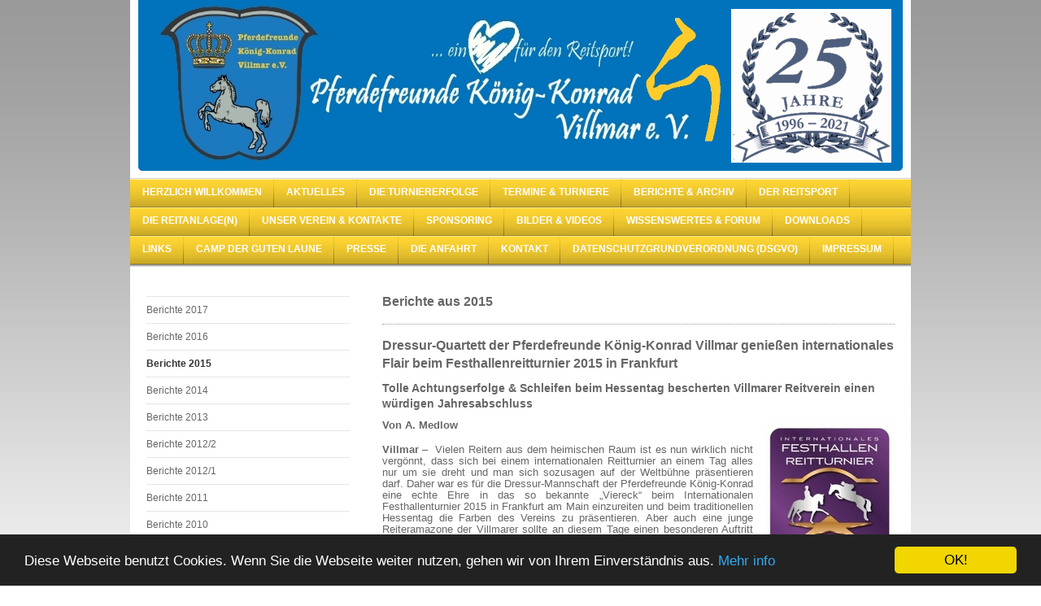

--- FILE ---
content_type: text/html; charset=UTF-8
request_url: https://www.reitverein-villmar.de/berichte-archiv/berichte-2015/
body_size: 33119
content:
<!DOCTYPE html>
<html lang="de"  ><head prefix="og: http://ogp.me/ns# fb: http://ogp.me/ns/fb# business: http://ogp.me/ns/business#">
    <meta http-equiv="Content-Type" content="text/html; charset=utf-8"/>
    <meta name="generator" content="IONOS MyWebsite"/>
        
    <link rel="dns-prefetch" href="//cdn.website-start.de/"/>
    <link rel="dns-prefetch" href="//102.mod.mywebsite-editor.com"/>
    <link rel="dns-prefetch" href="https://102.sb.mywebsite-editor.com/"/>
    <link rel="shortcut icon" href="https://www.reitverein-villmar.de/s/misc/favicon.ico?1334672333"/>
        <link rel="apple-touch-icon" href="https://www.reitverein-villmar.de/s/misc/touchicon.png?1455028704"/>
        <title>Pferdefreunde König-Konrad Villmar e.V. - Berichte 2015</title>
    
    

<meta name="format-detection" content="telephone=no"/>
        <meta name="keywords" content="Impressum"/>
            <meta name="description" content="Unser Impressum. , "/>
            <meta name="robots" content="index,follow"/>
        <link href="https://www.reitverein-villmar.de/s/style/layout.css?1717943658" rel="stylesheet" type="text/css"/>
    <link href="https://www.reitverein-villmar.de/s/style/main.css?1717943658" rel="stylesheet" type="text/css"/>
    <link href="https://www.reitverein-villmar.de/s/style/font.css?1717943658" rel="stylesheet" type="text/css"/>
    <link href="//cdn.website-start.de/app/cdn/min/group/web.css?1763478093678" rel="stylesheet" type="text/css"/>
<link href="//cdn.website-start.de/app/cdn/min/moduleserver/css/de_DE/common,counter,shoppingbasket?1763478093678" rel="stylesheet" type="text/css"/>
    <link href="https://102.sb.mywebsite-editor.com/app/logstate2-css.php?site=616527599&amp;t=1768729288" rel="stylesheet" type="text/css"/>

<script type="text/javascript">
    /* <![CDATA[ */
var stagingMode = '';
    /* ]]> */
</script>
<script src="https://102.sb.mywebsite-editor.com/app/logstate-js.php?site=616527599&amp;t=1768729288"></script>
    <script type="text/javascript">
    /* <![CDATA[ */
    var systemurl = 'https://102.sb.mywebsite-editor.com/';
    var webPath = '/';
    var proxyName = '';
    var webServerName = 'www.reitverein-villmar.de';
    var sslServerUrl = 'https://www.reitverein-villmar.de';
    var nonSslServerUrl = 'http://www.reitverein-villmar.de';
    var webserverProtocol = 'http://';
    var nghScriptsUrlPrefix = '//102.mod.mywebsite-editor.com';
    var sessionNamespace = 'DIY_SB';
    var jimdoData = {
        cdnUrl:  '//cdn.website-start.de/',
        messages: {
            lightBox: {
    image : 'Bild',
    of: 'von'
}

        },
        isTrial: 0,
        pageId: 924526701    };
    var script_basisID = "616527599";

    diy = window.diy || {};
    diy.web = diy.web || {};

        diy.web.jsBaseUrl = "//cdn.website-start.de/s/build/";

    diy.context = diy.context || {};
    diy.context.type = diy.context.type || 'web';
    /* ]]> */
</script>

<script type="text/javascript" src="//cdn.website-start.de/app/cdn/min/group/web.js?1763478093678" crossorigin="anonymous"></script><script type="text/javascript" src="//cdn.website-start.de/s/build/web.bundle.js?1763478093678" crossorigin="anonymous"></script><script src="//cdn.website-start.de/app/cdn/min/moduleserver/js/de_DE/common,counter,shoppingbasket?1763478093678"></script>
<script type="text/javascript" src="https://cdn.website-start.de/proxy/apps/otea5i/resource/dependencies/"></script><script type="text/javascript">
                    if (typeof require !== 'undefined') {
                        require.config({
                            waitSeconds : 10,
                            baseUrl : 'https://cdn.website-start.de/proxy/apps/otea5i/js/'
                        });
                    }
                </script><script type="text/javascript">if (window.jQuery) {window.jQuery_1and1 = window.jQuery;}</script>
<link rel="shortcut icon" type="image/x-icon" href="favicon.ico"/>

<script type="text/javascript">
//<![CDATA[
    window.cookieconsent_options = {"message":"Diese Webseite benutzt Cookies. Wenn Sie die Webseite weiter nutzen, gehen wir von Ihrem Einverständnis aus.","dismiss":"OK!","learnMore":"Mehr info","link":"https://wpcorner.de/datenschutzerklaerung/","theme":"dark-bottom"};
//]]>
</script>

<script type="text/javascript" src="//cdnjs.cloudflare.com/ajax/libs/cookieconsent2/1.0.10/cookieconsent.min.js">
</script>
<script type="text/javascript">if (window.jQuery_1and1) {window.jQuery = window.jQuery_1and1;}</script>
<script type="text/javascript" src="//cdn.website-start.de/app/cdn/min/group/pfcsupport.js?1763478093678" crossorigin="anonymous"></script>    <meta property="og:type" content="business.business"/>
    <meta property="og:url" content="https://www.reitverein-villmar.de/berichte-archiv/berichte-2015/"/>
    <meta property="og:title" content="Pferdefreunde König-Konrad Villmar e.V. - Berichte 2015"/>
            <meta property="og:description" content="Unser Impressum. , "/>
                <meta property="og:image" content="https://www.reitverein-villmar.de/s/img/emotionheader.png"/>
        <meta property="business:contact_data:country_name" content="Deutschland"/>
    <meta property="business:contact_data:street_address" content="Birkenstraße 12a"/>
    <meta property="business:contact_data:locality" content="Villmar"/>
    
    <meta property="business:contact_data:email" content="peter.bartsch@reitverein-villmar.de"/>
    <meta property="business:contact_data:postal_code" content="65606"/>
    
    
    
</head>


<body class="body diyBgActive  cc-pagemode-default diy-market-de_DE" data-pageid="924526701" id="page-924526701">
    
    <div class="diyw">
        <div id="container">
    <!-- start header -->
    <div id="header">
        <div id="header_round_left"></div>
      <div id="header_round_right"></div>
        
<style type="text/css" media="all">
.diyw div#emotion-header {
        max-width: 940px;
        max-height: 210px;
                background: #00040A;
    }

.diyw div#emotion-header-title-bg {
    left: 0%;
    top: 0%;
    width: 80%;
    height: 68%;

    background-color: #FFFFFF;
    opacity: 0.31;
    filter: alpha(opacity = 31);
    display: none;}
.diyw img#emotion-header-logo {
    left: 1.00%;
    top: 0.00%;
    background: transparent;
                border: none;
        padding: 0px;
                display: none;
    }

.diyw div#emotion-header strong#emotion-header-title {
    left: 25%;
    top: 22%;
    color: #F8C132;
        font: normal bold 45px/120% Georgia, serif;
}

.diyw div#emotion-no-bg-container{
    max-height: 210px;
}

.diyw div#emotion-no-bg-container .emotion-no-bg-height {
    margin-top: 22.34%;
}
</style>
<div id="emotion-header" data-action="loadView" data-params="active" data-imagescount="1">
            <img src="https://www.reitverein-villmar.de/s/img/emotionheader.png?1628001059.940px.210px" id="emotion-header-img" alt=""/>
            
        <div id="ehSlideshowPlaceholder">
            <div id="ehSlideShow">
                <div class="slide-container">
                                        <div style="background-color: #00040A">
                            <img src="https://www.reitverein-villmar.de/s/img/emotionheader.png?1628001059.940px.210px" alt=""/>
                        </div>
                                    </div>
            </div>
        </div>


        <script type="text/javascript">
        //<![CDATA[
                diy.module.emotionHeader.slideShow.init({ slides: [{"url":"https:\/\/www.reitverein-villmar.de\/s\/img\/emotionheader.png?1628001059.940px.210px","image_alt":"","bgColor":"#00040A"}] });
        //]]>
        </script>

    
            
        
            
    
            <strong id="emotion-header-title" style="text-align: left"></strong>
                    <div class="notranslate">
                <svg xmlns="http://www.w3.org/2000/svg" version="1.1" id="emotion-header-title-svg" viewBox="0 0 940 210" preserveAspectRatio="xMinYMin meet"><text style="font-family:Georgia, serif;font-size:45px;font-style:normal;font-weight:bold;fill:#F8C132;line-height:1.2em;"><tspan x="0" style="text-anchor: start" dy="0.95em"> </tspan></text></svg>
            </div>
            
    
    <script type="text/javascript">
    //<![CDATA[
    (function ($) {
        function enableSvgTitle() {
                        var titleSvg = $('svg#emotion-header-title-svg'),
                titleHtml = $('#emotion-header-title'),
                emoWidthAbs = 940,
                emoHeightAbs = 210,
                offsetParent,
                titlePosition,
                svgBoxWidth,
                svgBoxHeight;

                        if (titleSvg.length && titleHtml.length) {
                offsetParent = titleHtml.offsetParent();
                titlePosition = titleHtml.position();
                svgBoxWidth = titleHtml.width();
                svgBoxHeight = titleHtml.height();

                                titleSvg.get(0).setAttribute('viewBox', '0 0 ' + svgBoxWidth + ' ' + svgBoxHeight);
                titleSvg.css({
                   left: Math.roundTo(100 * titlePosition.left / offsetParent.width(), 3) + '%',
                   top: Math.roundTo(100 * titlePosition.top / offsetParent.height(), 3) + '%',
                   width: Math.roundTo(100 * svgBoxWidth / emoWidthAbs, 3) + '%',
                   height: Math.roundTo(100 * svgBoxHeight / emoHeightAbs, 3) + '%'
                });

                titleHtml.css('visibility','hidden');
                titleSvg.css('visibility','visible');
            }
        }

        
            var posFunc = function($, overrideSize) {
                var elems = [], containerWidth, containerHeight;
                                    elems.push({
                        selector: '#emotion-header-title',
                        overrideSize: true,
                        horPos: 25,
                        vertPos: 22                    });
                    lastTitleWidth = $('#emotion-header-title').width();
                                                elems.push({
                    selector: '#emotion-header-title-bg',
                    horPos: 0,
                    vertPos: 0                });
                                
                containerWidth = parseInt('940');
                containerHeight = parseInt('210');

                for (var i = 0; i < elems.length; ++i) {
                    var el = elems[i],
                        $el = $(el.selector),
                        pos = {
                            left: el.horPos,
                            top: el.vertPos
                        };
                    if (!$el.length) continue;
                    var anchorPos = $el.anchorPosition();
                    anchorPos.$container = $('#emotion-header');

                    if (overrideSize === true || el.overrideSize === true) {
                        anchorPos.setContainerSize(containerWidth, containerHeight);
                    } else {
                        anchorPos.setContainerSize(null, null);
                    }

                    var pxPos = anchorPos.fromAnchorPosition(pos),
                        pcPos = anchorPos.toPercentPosition(pxPos);

                    var elPos = {};
                    if (!isNaN(parseFloat(pcPos.top)) && isFinite(pcPos.top)) {
                        elPos.top = pcPos.top + '%';
                    }
                    if (!isNaN(parseFloat(pcPos.left)) && isFinite(pcPos.left)) {
                        elPos.left = pcPos.left + '%';
                    }
                    $el.css(elPos);
                }

                // switch to svg title
                enableSvgTitle();
            };

                        var $emotionImg = jQuery('#emotion-header-img');
            if ($emotionImg.length > 0) {
                // first position the element based on stored size
                posFunc(jQuery, true);

                // trigger reposition using the real size when the element is loaded
                var ehLoadEvTriggered = false;
                $emotionImg.one('load', function(){
                    posFunc(jQuery);
                    ehLoadEvTriggered = true;
                                        diy.module.emotionHeader.slideShow.start();
                                    }).each(function() {
                                        if(this.complete || typeof this.complete === 'undefined') {
                        jQuery(this).load();
                    }
                });

                                noLoadTriggeredTimeoutId = setTimeout(function() {
                    if (!ehLoadEvTriggered) {
                        posFunc(jQuery);
                    }
                    window.clearTimeout(noLoadTriggeredTimeoutId)
                }, 5000);//after 5 seconds
            } else {
                jQuery(function(){
                    posFunc(jQuery);
                });
            }

                        if (jQuery.isBrowser && jQuery.isBrowser.ie8) {
                var longTitleRepositionCalls = 0;
                longTitleRepositionInterval = setInterval(function() {
                    if (lastTitleWidth > 0 && lastTitleWidth != jQuery('#emotion-header-title').width()) {
                        posFunc(jQuery);
                    }
                    longTitleRepositionCalls++;
                    // try this for 5 seconds
                    if (longTitleRepositionCalls === 5) {
                        window.clearInterval(longTitleRepositionInterval);
                    }
                }, 1000);//each 1 second
            }

            }(jQuery));
    //]]>
    </script>

    </div>
 
    </div>
    <!-- end header -->
    <!-- start page -->
    <div id="menu">
        <div id="menu_bg" class="sidecolor">
            <div id="menu_img_bg">
                <div class="webnavigation"><ul id="mainNav1" class="mainNav1"><li class="navTopItemGroup_1"><a data-page-id="924275186" href="https://www.reitverein-villmar.de/" class="level_1"><span>Herzlich Willkommen</span></a></li><li class="navTopItemGroup_2"><a data-page-id="920611878" href="https://www.reitverein-villmar.de/aktuelles/" class="level_1"><span>Aktuelles</span></a></li><li class="navTopItemGroup_3"><a data-page-id="924279255" href="https://www.reitverein-villmar.de/die-turniererfolge/" class="level_1"><span>Die Turniererfolge</span></a></li><li class="navTopItemGroup_4"><a data-page-id="920611880" href="https://www.reitverein-villmar.de/termine-turniere/" class="level_1"><span>Termine &amp; Turniere</span></a></li><li class="navTopItemGroup_5"><a data-page-id="920656154" href="https://www.reitverein-villmar.de/berichte-archiv/" class="parent level_1"><span>Berichte &amp; Archiv</span></a></li><li class="navTopItemGroup_6"><a data-page-id="920611896" href="https://www.reitverein-villmar.de/der-reitsport/" class="level_1"><span>Der REITSport</span></a></li><li class="navTopItemGroup_7"><a data-page-id="920611901" href="https://www.reitverein-villmar.de/die-reitanlage-n/" class="level_1"><span>Die Reitanlage(n)</span></a></li><li class="navTopItemGroup_8"><a data-page-id="920611886" href="https://www.reitverein-villmar.de/unser-verein-kontakte/" class="level_1"><span>Unser Verein &amp; Kontakte</span></a></li><li class="navTopItemGroup_9"><a data-page-id="920611885" href="https://www.reitverein-villmar.de/sponsoring/" class="level_1"><span>Sponsoring</span></a></li><li class="navTopItemGroup_10"><a data-page-id="923439974" href="https://www.reitverein-villmar.de/bilder-videos/" class="level_1"><span>Bilder &amp; Videos</span></a></li><li class="navTopItemGroup_11"><a data-page-id="920611882" href="https://www.reitverein-villmar.de/wissenswertes-forum/" class="level_1"><span>Wissenswertes &amp; Forum</span></a></li><li class="navTopItemGroup_12"><a data-page-id="920611906" href="https://www.reitverein-villmar.de/downloads/" class="level_1"><span>Downloads</span></a></li><li class="navTopItemGroup_13"><a data-page-id="920611884" href="https://www.reitverein-villmar.de/links/" class="level_1"><span>Links</span></a></li><li class="navTopItemGroup_14"><a data-page-id="924264384" href="https://www.reitverein-villmar.de/camp-der-guten-laune/" class="level_1"><span>Camp der Guten Laune</span></a></li><li class="navTopItemGroup_15"><a data-page-id="920611910" href="https://www.reitverein-villmar.de/presse/" class="level_1"><span>Presse</span></a></li><li class="navTopItemGroup_16"><a data-page-id="920611891" href="https://www.reitverein-villmar.de/die-anfahrt/" class="level_1"><span>Die Anfahrt</span></a></li><li class="navTopItemGroup_17"><a data-page-id="920611892" href="https://www.reitverein-villmar.de/kontakt/" class="level_1"><span>Kontakt</span></a></li><li class="navTopItemGroup_18"><a data-page-id="924610056" href="https://www.reitverein-villmar.de/datenschutzgrundverordnung-dsgvo/" class="level_1"><span>Datenschutzgrundverordnung (DSGVO)</span></a></li><li class="navTopItemGroup_19"><a data-page-id="920611893" href="https://www.reitverein-villmar.de/impressum/" class="level_1"><span>Impressum</span></a></li></ul></div><div class="clearall"></div>
          </div>
        </div>
    </div>
    <div id="page">
        <div id="left_column">
            <div id="navigation"><div class="webnavigation"><ul id="mainNav2" class="mainNav2"><li class="navTopItemGroup_0"><a data-page-id="924602182" href="https://www.reitverein-villmar.de/berichte-archiv/berichte-2017/" class="level_2"><span>Berichte 2017</span></a></li><li class="navTopItemGroup_0"><a data-page-id="924569135" href="https://www.reitverein-villmar.de/berichte-archiv/berichte-2016/" class="level_2"><span>Berichte 2016</span></a></li><li class="navTopItemGroup_0"><a data-page-id="924526701" href="https://www.reitverein-villmar.de/berichte-archiv/berichte-2015/" class="current level_2"><span>Berichte 2015</span></a></li><li class="navTopItemGroup_0"><a data-page-id="924249862" href="https://www.reitverein-villmar.de/berichte-archiv/berichte-2014/" class="level_2"><span>Berichte 2014</span></a></li><li class="navTopItemGroup_0"><a data-page-id="924117763" href="https://www.reitverein-villmar.de/berichte-archiv/berichte-2013/" class="level_2"><span>Berichte 2013</span></a></li><li class="navTopItemGroup_0"><a data-page-id="920611879" href="https://www.reitverein-villmar.de/berichte-archiv/berichte-2012-2/" class="level_2"><span>Berichte 2012/2</span></a></li><li class="navTopItemGroup_0"><a data-page-id="920656159" href="https://www.reitverein-villmar.de/berichte-archiv/berichte-2012-1/" class="level_2"><span>Berichte 2012/1</span></a></li><li class="navTopItemGroup_0"><a data-page-id="920611937" href="https://www.reitverein-villmar.de/berichte-archiv/berichte-2011/" class="level_2"><span>Berichte 2011</span></a></li><li class="navTopItemGroup_0"><a data-page-id="920611926" href="https://www.reitverein-villmar.de/berichte-archiv/berichte-2010/" class="level_2"><span>Berichte 2010</span></a></li></ul></div></div>
            <!-- start sidebar -->
            <div id="sidebar"><span class="sb_background top"></span><span class="sb_background center"><div id="matrix_1025044817" class="sortable-matrix" data-matrixId="1025044817"><div class="n module-type-imageSubtitle diyfeLiveArea "> <div class="clearover imageSubtitle" id="imageSubtitle-5805625285">
    <div class="align-container align-center" style="max-width: 195px">
        <a class="imagewrapper" href="https://www.reitverein-villmar.de/s/cc_images/teaserbox_2468778938.jpg?t=1457299480" rel="lightbox[5805625285]">
            <img id="image_2468778938" src="https://www.reitverein-villmar.de/s/cc_images/cache_2468778938.jpg?t=1457299480" alt="" style="max-width: 195px; height:auto"/>
        </a>

        
    </div>

</div>

<script type="text/javascript">
//<![CDATA[
jQuery(function($) {
    var $target = $('#imageSubtitle-5805625285');

    if ($.fn.swipebox && Modernizr.touch) {
        $target
            .find('a[rel*="lightbox"]')
            .addClass('swipebox')
            .swipebox();
    } else {
        $target.tinyLightbox({
            item: 'a[rel*="lightbox"]',
            cycle: false,
            hideNavigation: true
        });
    }
});
//]]>
</script>
 </div><div class="n module-type-hr diyfeLiveArea "> <div style="padding: 0px 0px">
    <div class="hr"></div>
</div>
 </div><div class="n module-type-imageSubtitle diyfeLiveArea "> <div class="clearover imageSubtitle imageFitWidth" id="imageSubtitle-5813545204">
    <div class="align-container align-left" style="max-width: 228px">
        <a class="imagewrapper" href="https://www.reitverein-villmar.de/s/cc_images/teaserbox_2486297078.png?t=1551024794" rel="lightbox[5813545204]">
            <img id="image_2486297078" src="https://www.reitverein-villmar.de/s/cc_images/cache_2486297078.png?t=1551024794" alt="" style="max-width: 228px; height:auto"/>
        </a>

        
    </div>

</div>

<script type="text/javascript">
//<![CDATA[
jQuery(function($) {
    var $target = $('#imageSubtitle-5813545204');

    if ($.fn.swipebox && Modernizr.touch) {
        $target
            .find('a[rel*="lightbox"]')
            .addClass('swipebox')
            .swipebox();
    } else {
        $target.tinyLightbox({
            item: 'a[rel*="lightbox"]',
            cycle: false,
            hideNavigation: true
        });
    }
});
//]]>
</script>
 </div><div class="n module-type-text diyfeLiveArea "> <p style="text-align: center;"><span style="font-size:16px;"><strong><a href="https://calendar.google.com/calendar/embed?src=andreas.medlow%40reitverein-villmar.de&amp;ctz=Europe%2FBerlin" target="_blank"><span style="color:#03579B;">Jahrestermine hier KLICKEN!</span></a></strong></span></p> </div><div class="n module-type-hr diyfeLiveArea "> <div style="padding: 0px 0px">
    <div class="hr"></div>
</div>
 </div><div class="n module-type-text diyfeLiveArea "> <p><span style="color:#fd040a;"><strong>Werbung:</strong></span></p> </div><div class="n module-type-text diyfeLiveArea "> <p><strong><span style="color:#fd040a;">Unser Premiumpartner:</span></strong></p> </div><div class="n module-type-imageSubtitle diyfeLiveArea "> <div class="clearover imageSubtitle imageFitWidth" id="imageSubtitle-5806928964">
    <div class="align-container align-center" style="max-width: 228px">
        <a class="imagewrapper" href="https://www.reitverein-villmar.de/s/cc_images/teaserbox_2471980153.jpg?t=1759341065" rel="lightbox[5806928964]">
            <img id="image_2471980153" src="https://www.reitverein-villmar.de/s/cc_images/cache_2471980153.jpg?t=1759341065" alt="" style="max-width: 228px; height:auto"/>
        </a>

        
    </div>

</div>

<script type="text/javascript">
//<![CDATA[
jQuery(function($) {
    var $target = $('#imageSubtitle-5806928964');

    if ($.fn.swipebox && Modernizr.touch) {
        $target
            .find('a[rel*="lightbox"]')
            .addClass('swipebox')
            .swipebox();
    } else {
        $target.tinyLightbox({
            item: 'a[rel*="lightbox"]',
            cycle: false,
            hideNavigation: true
        });
    }
});
//]]>
</script>
 </div><div class="n module-type-hr diyfeLiveArea "> <div style="padding: 0px 0px">
    <div class="hr"></div>
</div>
 </div><div class="n module-type-text diyfeLiveArea "> <p><span style="color:#fd040a;"><strong>Werbung:</strong></span></p> </div><div class="n module-type-text diyfeLiveArea "> <p><strong><span style="color:#fd040a;">Unser Premiumpartner:</span></strong></p> </div><div class="n module-type-imageSubtitle diyfeLiveArea "> <div class="clearover imageSubtitle imageFitWidth" id="imageSubtitle-5812529627">
    <div class="align-container align-left" style="max-width: 228px">
        <a class="imagewrapper" href="https://www.reitverein-villmar.de/s/cc_images/teaserbox_2483876957.JPG?t=1759341086" rel="lightbox[5812529627]">
            <img id="image_2483876957" src="https://www.reitverein-villmar.de/s/cc_images/cache_2483876957.JPG?t=1759341086" alt="" style="max-width: 228px; height:auto"/>
        </a>

        
    </div>

</div>

<script type="text/javascript">
//<![CDATA[
jQuery(function($) {
    var $target = $('#imageSubtitle-5812529627');

    if ($.fn.swipebox && Modernizr.touch) {
        $target
            .find('a[rel*="lightbox"]')
            .addClass('swipebox')
            .swipebox();
    } else {
        $target.tinyLightbox({
            item: 'a[rel*="lightbox"]',
            cycle: false,
            hideNavigation: true
        });
    }
});
//]]>
</script>
 </div><div class="n module-type-imageSubtitle diyfeLiveArea "> <div class="clearover imageSubtitle imageFitWidth" id="imageSubtitle-5793318590">
    <div class="align-container align-center" style="max-width: 228px">
        <a class="imagewrapper" href="https://www.reitverein-villmar.de/wissenswertes-forum/wie-gestalte-ich-meine-kür-wirkungsvoll/" title="Verena Krause und Nea Bella Luna">
            <img id="image_2440884451" src="https://www.reitverein-villmar.de/s/cc_images/cache_2440884451.JPG?t=1750620441" alt="" style="max-width: 228px; height:auto"/>
        </a>

                <span class="caption">Verena Krause und Nea Bella Luna</span>
        
    </div>

</div>

<script type="text/javascript">
//<![CDATA[
jQuery(function($) {
    var $target = $('#imageSubtitle-5793318590');

    if ($.fn.swipebox && Modernizr.touch) {
        $target
            .find('a[rel*="lightbox"]')
            .addClass('swipebox')
            .swipebox();
    } else {
        $target.tinyLightbox({
            item: 'a[rel*="lightbox"]',
            cycle: false,
            hideNavigation: true
        });
    }
});
//]]>
</script>
 </div><div class="n module-type-hr diyfeLiveArea "> <div style="padding: 0px 0px">
    <div class="hr"></div>
</div>
 </div><div class="n module-type-imageSubtitle diyfeLiveArea "> <div class="clearover imageSubtitle imageFitWidth" id="imageSubtitle-5818902599">
    <div class="align-container align-left" style="max-width: 228px">
        <a class="imagewrapper" href="https://www.reitverein-villmar.de/s/cc_images/teaserbox_2498691317.JPG?t=1737812980" rel="lightbox[5818902599]">
            <img id="image_2498691317" src="https://www.reitverein-villmar.de/s/cc_images/cache_2498691317.JPG?t=1737812980" alt="" style="max-width: 228px; height:auto"/>
        </a>

        
    </div>

</div>

<script type="text/javascript">
//<![CDATA[
jQuery(function($) {
    var $target = $('#imageSubtitle-5818902599');

    if ($.fn.swipebox && Modernizr.touch) {
        $target
            .find('a[rel*="lightbox"]')
            .addClass('swipebox')
            .swipebox();
    } else {
        $target.tinyLightbox({
            item: 'a[rel*="lightbox"]',
            cycle: false,
            hideNavigation: true
        });
    }
});
//]]>
</script>
 </div><div class="n module-type-hr diyfeLiveArea "> <div style="padding: 0px 0px">
    <div class="hr"></div>
</div>
 </div><div class="n module-type-text diyfeLiveArea "> <p><u><span style="font-size:16px;"><span style="color:#fd040a;"><strong>Werbung:</strong></span></span></u></p> </div><div class="n module-type-text diyfeLiveArea "> <p><strong><span style="color:#fd040a;">Unser Premiumpartner</span>:</strong></p> </div><div class="n module-type-imageSubtitle diyfeLiveArea "> <div class="clearover imageSubtitle imageFitWidth" id="imageSubtitle-5805757968">
    <div class="align-container align-center" style="max-width: 228px">
        <a class="imagewrapper" href="https://www.reitverein-villmar.de/s/cc_images/teaserbox_2469047303.PNG?t=1659614771" rel="lightbox[5805757968]">
            <img id="image_2469047303" src="https://www.reitverein-villmar.de/s/cc_images/cache_2469047303.PNG?t=1659614771" alt="" style="max-width: 228px; height:auto"/>
        </a>

        
    </div>

</div>

<script type="text/javascript">
//<![CDATA[
jQuery(function($) {
    var $target = $('#imageSubtitle-5805757968');

    if ($.fn.swipebox && Modernizr.touch) {
        $target
            .find('a[rel*="lightbox"]')
            .addClass('swipebox')
            .swipebox();
    } else {
        $target.tinyLightbox({
            item: 'a[rel*="lightbox"]',
            cycle: false,
            hideNavigation: true
        });
    }
});
//]]>
</script>
 </div><div class="n module-type-imageSubtitle diyfeLiveArea "> <div class="clearover imageSubtitle imageFitWidth" id="imageSubtitle-5805758229">
    <div class="align-container align-left" style="max-width: 228px">
        <a class="imagewrapper" href="https://www.reitverein-villmar.de/s/cc_images/teaserbox_2469047487.jpeg?t=1659533189" rel="lightbox[5805758229]">
            <img id="image_2469047487" src="https://www.reitverein-villmar.de/s/cc_images/cache_2469047487.jpeg?t=1659533189" alt="" style="max-width: 228px; height:auto"/>
        </a>

        
    </div>

</div>

<script type="text/javascript">
//<![CDATA[
jQuery(function($) {
    var $target = $('#imageSubtitle-5805758229');

    if ($.fn.swipebox && Modernizr.touch) {
        $target
            .find('a[rel*="lightbox"]')
            .addClass('swipebox')
            .swipebox();
    } else {
        $target.tinyLightbox({
            item: 'a[rel*="lightbox"]',
            cycle: false,
            hideNavigation: true
        });
    }
});
//]]>
</script>
 </div><div class="n module-type-hr diyfeLiveArea "> <div style="padding: 0px 0px">
    <div class="hr"></div>
</div>
 </div><div class="n module-type-hr diyfeLiveArea "> <div style="padding: 0px 0px">
    <div class="hr"></div>
</div>
 </div><div class="n module-type-imageSubtitle diyfeLiveArea "> <div class="clearover imageSubtitle" id="imageSubtitle-5792552768">
    <div class="align-container align-center" style="max-width: 235px">
        <a class="imagewrapper" href="http://www.markushof-villmar.de" target="_blank">
            <img id="image_2436818976" src="https://www.reitverein-villmar.de/s/cc_images/cache_2436818976.jpg?t=1366435048" alt="" style="max-width: 235px; height:auto"/>
        </a>

        
    </div>

</div>

<script type="text/javascript">
//<![CDATA[
jQuery(function($) {
    var $target = $('#imageSubtitle-5792552768');

    if ($.fn.swipebox && Modernizr.touch) {
        $target
            .find('a[rel*="lightbox"]')
            .addClass('swipebox')
            .swipebox();
    } else {
        $target.tinyLightbox({
            item: 'a[rel*="lightbox"]',
            cycle: false,
            hideNavigation: true
        });
    }
});
//]]>
</script>
 </div><div class="n module-type-hr diyfeLiveArea "> <div style="padding: 0px 0px">
    <div class="hr"></div>
</div>
 </div><div class="n module-type-header diyfeLiveArea "> <h1><span class="diyfeDecoration">Spielerisch üben - Pferdeschule</span></h1> </div><div class="n module-type-imageSubtitle diyfeLiveArea "> <div class="clearover imageSubtitle" id="imageSubtitle-5784277984">
    <div class="align-container align-left" style="max-width: 180px">
        <a class="imagewrapper" href="https://www.reitverein-villmar.de/s/cc_images/cache_2415667817.jpg?t=1304408771" rel="lightbox[5784277984]">
            <img id="image_2415667817" src="https://www.reitverein-villmar.de/s/cc_images/cache_2415667817.jpg?t=1304408771" alt="" style="max-width: 180px; height:auto"/>
        </a>

        
    </div>

</div>

<script type="text/javascript">
//<![CDATA[
jQuery(function($) {
    var $target = $('#imageSubtitle-5784277984');

    if ($.fn.swipebox && Modernizr.touch) {
        $target
            .find('a[rel*="lightbox"]')
            .addClass('swipebox')
            .swipebox();
    } else {
        $target.tinyLightbox({
            item: 'a[rel*="lightbox"]',
            cycle: false,
            hideNavigation: true
        });
    }
});
//]]>
</script>
 </div><div class="n module-type-text diyfeLiveArea "> <p>Bei der klassischen Bodenarbeit mit Eurem Vierbeiner geht es haupt-sächlich darum, dass Du und Dein Pferd gemeinsam zu Huf, äh zu Fuß, Übungen an einigen ver-</p>
<p>schiedenen Gerätschaften und Gegenständen durchzuführen.</p>
<p> </p>
<p>Welche Übungen dass sind und wie und was Ihr benötigt seht Ihr <strong><a href="https://www.reitverein-villmar.de/wissenswertes-forum/spielerisch-üben-trainieren-mit-dem-vierbeiner/" target="">hier</a></strong>.</p>
<p>﻿</p> </div><div class="n module-type-hr diyfeLiveArea "> <div style="padding: 0px 0px">
    <div class="hr"></div>
</div>
 </div><div class="n module-type-header diyfeLiveArea "> <h1><span class="diyfeDecoration">Im Namen des Volkes - Schmerzensgeld nach Reitunfall</span></h1> </div><div class="n module-type-imageSubtitle diyfeLiveArea "> <div class="clearover imageSubtitle" id="imageSubtitle-5784277926">
    <div class="align-container align-center" style="max-width: 210px">
        <a class="imagewrapper" href="https://www.reitverein-villmar.de/s/cc_images/cache_2415667729.jpg?t=1302503947" rel="lightbox[5784277926]">
            <img id="image_2415667729" src="https://www.reitverein-villmar.de/s/cc_images/cache_2415667729.jpg?t=1302503947" alt="" style="max-width: 210px; height:auto"/>
        </a>

        
    </div>

</div>

<script type="text/javascript">
//<![CDATA[
jQuery(function($) {
    var $target = $('#imageSubtitle-5784277926');

    if ($.fn.swipebox && Modernizr.touch) {
        $target
            .find('a[rel*="lightbox"]')
            .addClass('swipebox')
            .swipebox();
    } else {
        $target.tinyLightbox({
            item: 'a[rel*="lightbox"]',
            cycle: false,
            hideNavigation: true
        });
    }
});
//]]>
</script>
 </div><div class="n module-type-text diyfeLiveArea "> <p>Dieses <strong><a href="https://www.reitverein-villmar.de/berichte-archiv/berichte-2012-2/">aktuelle Urteil</a></strong> des hiesigen Limburger Landgerichts ist nicht nur für Pferdefreunde interessant...</p> </div><div class="n module-type-hr diyfeLiveArea "> <div style="padding: 0px 0px">
    <div class="hr"></div>
</div>
 </div><div class="n module-type-header diyfeLiveArea "> <h1><span class="diyfeDecoration">Turniercheck - Sorgenfrei zum Reitturnier</span></h1> </div><div class="n module-type-textWithImage diyfeLiveArea "> 
<div class="clearover " id="textWithImage-5784277848">
<div class="align-container imgleft" style="max-width: 100%; width: 210px;">
    <a class="imagewrapper" href="https://www.reitverein-villmar.de/s/cc_images/cache_2415667696.jpg?t=1293736561" rel="lightbox[5784277848]">
        <img src="https://www.reitverein-villmar.de/s/cc_images/cache_2415667696.jpg?t=1293736561" id="image_5784277848" alt="" style="width:100%"/>
    </a>


</div> 
<div class="textwrapper">
<p>Kaum ist das alte Jahr rum da beginnt schon die Vorbereitung auf die nächste Turniersaison. Bald geht es wieder auf die vielen Hallen und Freilandturniere. Aber wie organisiere ich das Ganze ohne
in Stress und Hektik zu kommen?<br/>
<a href="https://www.reitverein-villmar.de/wissenswertes-forum/der-turniercheck/"><strong>mehr</strong>...</a></p>
</div>
</div> 
<script type="text/javascript">
    //<![CDATA[
    jQuery(document).ready(function($){
        var $target = $('#textWithImage-5784277848');

        if ($.fn.swipebox && Modernizr.touch) {
            $target
                .find('a[rel*="lightbox"]')
                .addClass('swipebox')
                .swipebox();
        } else {
            $target.tinyLightbox({
                item: 'a[rel*="lightbox"]',
                cycle: false,
                hideNavigation: true
            });
        }
    });
    //]]>
</script>
 </div><div class="n module-type-hr diyfeLiveArea "> <div style="padding: 0px 0px">
    <div class="hr"></div>
</div>
 </div><div class="n module-type-imageSubtitle diyfeLiveArea "> <div class="clearover imageSubtitle imageFitWidth" id="imageSubtitle-5791403998">
    <div class="align-container align-left" style="max-width: 228px">
        <a class="imagewrapper" href="https://www.reitverein-villmar.de/s/cc_images/teaserbox_2432547047.JPG?t=1746351811" rel="lightbox[5791403998]">
            <img id="image_2432547047" src="https://www.reitverein-villmar.de/s/cc_images/cache_2432547047.JPG?t=1746351811" alt="" style="max-width: 228px; height:auto"/>
        </a>

        
    </div>

</div>

<script type="text/javascript">
//<![CDATA[
jQuery(function($) {
    var $target = $('#imageSubtitle-5791403998');

    if ($.fn.swipebox && Modernizr.touch) {
        $target
            .find('a[rel*="lightbox"]')
            .addClass('swipebox')
            .swipebox();
    } else {
        $target.tinyLightbox({
            item: 'a[rel*="lightbox"]',
            cycle: false,
            hideNavigation: true
        });
    }
});
//]]>
</script>
 </div><div class="n module-type-imageSubtitle diyfeLiveArea "> <div class="clearover imageSubtitle imageFitWidth" id="imageSubtitle-5811693913">
    <div class="align-container align-left" style="max-width: 228px">
        <a class="imagewrapper" href="https://www.reitverein-villmar.de/s/cc_images/teaserbox_2482140021.JPG?t=1756239666" rel="lightbox[5811693913]">
            <img id="image_2482140021" src="https://www.reitverein-villmar.de/s/cc_images/cache_2482140021.JPG?t=1756239666" alt="" style="max-width: 228px; height:auto"/>
        </a>

        
    </div>

</div>

<script type="text/javascript">
//<![CDATA[
jQuery(function($) {
    var $target = $('#imageSubtitle-5811693913');

    if ($.fn.swipebox && Modernizr.touch) {
        $target
            .find('a[rel*="lightbox"]')
            .addClass('swipebox')
            .swipebox();
    } else {
        $target.tinyLightbox({
            item: 'a[rel*="lightbox"]',
            cycle: false,
            hideNavigation: true
        });
    }
});
//]]>
</script>
 </div><div class="n module-type-imageSubtitle diyfeLiveArea "> <div class="clearover imageSubtitle imageFitWidth" id="imageSubtitle-5811191026">
    <div class="align-container align-left" style="max-width: 228px">
        <a class="imagewrapper" href="https://www.reitverein-villmar.de/s/cc_images/teaserbox_2481046548.JPG?t=1513714242" rel="lightbox[5811191026]">
            <img id="image_2481046548" src="https://www.reitverein-villmar.de/s/cc_images/cache_2481046548.JPG?t=1513714242" alt="" style="max-width: 228px; height:auto"/>
        </a>

        
    </div>

</div>

<script type="text/javascript">
//<![CDATA[
jQuery(function($) {
    var $target = $('#imageSubtitle-5811191026');

    if ($.fn.swipebox && Modernizr.touch) {
        $target
            .find('a[rel*="lightbox"]')
            .addClass('swipebox')
            .swipebox();
    } else {
        $target.tinyLightbox({
            item: 'a[rel*="lightbox"]',
            cycle: false,
            hideNavigation: true
        });
    }
});
//]]>
</script>
 </div><div class="n module-type-imageSubtitle diyfeLiveArea "> <div class="clearover imageSubtitle imageFitWidth" id="imageSubtitle-5810284606">
    <div class="align-container align-left" style="max-width: 228px">
        <a class="imagewrapper" href="https://www.reitverein-villmar.de/s/cc_images/teaserbox_2479211711.jpg?t=1734872903" rel="lightbox[5810284606]">
            <img id="image_2479211711" src="https://www.reitverein-villmar.de/s/cc_images/cache_2479211711.jpg?t=1734872903" alt="" style="max-width: 228px; height:auto"/>
        </a>

        
    </div>

</div>

<script type="text/javascript">
//<![CDATA[
jQuery(function($) {
    var $target = $('#imageSubtitle-5810284606');

    if ($.fn.swipebox && Modernizr.touch) {
        $target
            .find('a[rel*="lightbox"]')
            .addClass('swipebox')
            .swipebox();
    } else {
        $target.tinyLightbox({
            item: 'a[rel*="lightbox"]',
            cycle: false,
            hideNavigation: true
        });
    }
});
//]]>
</script>
 </div><div class="n module-type-imageSubtitle diyfeLiveArea "> <div class="clearover imageSubtitle imageFitWidth" id="imageSubtitle-5810284601">
    <div class="align-container align-left" style="max-width: 136px">
        <a class="imagewrapper" href="https://www.reitverein-villmar.de/s/cc_images/teaserbox_2479211628.jpeg?t=1734872920" rel="lightbox[5810284601]">
            <img id="image_2479211628" src="https://www.reitverein-villmar.de/s/cc_images/cache_2479211628.jpeg?t=1734872920" alt="" style="max-width: 136px; height:auto"/>
        </a>

        
    </div>

</div>

<script type="text/javascript">
//<![CDATA[
jQuery(function($) {
    var $target = $('#imageSubtitle-5810284601');

    if ($.fn.swipebox && Modernizr.touch) {
        $target
            .find('a[rel*="lightbox"]')
            .addClass('swipebox')
            .swipebox();
    } else {
        $target.tinyLightbox({
            item: 'a[rel*="lightbox"]',
            cycle: false,
            hideNavigation: true
        });
    }
});
//]]>
</script>
 </div><div class="n module-type-imageSubtitle diyfeLiveArea "> <div class="clearover imageSubtitle imageFitWidth" id="imageSubtitle-5808289760">
    <div class="align-container align-left" style="max-width: 228px">
        <a class="imagewrapper" href="https://www.reitverein-villmar.de/s/cc_images/teaserbox_2475197890.JPG?t=1483036028" rel="lightbox[5808289760]">
            <img id="image_2475197890" src="https://www.reitverein-villmar.de/s/cc_images/cache_2475197890.JPG?t=1483036028" alt="" style="max-width: 228px; height:auto"/>
        </a>

        
    </div>

</div>

<script type="text/javascript">
//<![CDATA[
jQuery(function($) {
    var $target = $('#imageSubtitle-5808289760');

    if ($.fn.swipebox && Modernizr.touch) {
        $target
            .find('a[rel*="lightbox"]')
            .addClass('swipebox')
            .swipebox();
    } else {
        $target.tinyLightbox({
            item: 'a[rel*="lightbox"]',
            cycle: false,
            hideNavigation: true
        });
    }
});
//]]>
</script>
 </div><div class="n module-type-imageSubtitle diyfeLiveArea "> <div class="clearover imageSubtitle imageFitWidth" id="imageSubtitle-5807190869">
    <div class="align-container align-left" style="max-width: 228px">
        <a class="imagewrapper" href="https://www.reitverein-villmar.de/s/cc_images/teaserbox_2472612644.JPG?t=1471981983" rel="lightbox[5807190869]">
            <img id="image_2472612644" src="https://www.reitverein-villmar.de/s/cc_images/cache_2472612644.JPG?t=1471981983" alt="" style="max-width: 228px; height:auto"/>
        </a>

        
    </div>

</div>

<script type="text/javascript">
//<![CDATA[
jQuery(function($) {
    var $target = $('#imageSubtitle-5807190869');

    if ($.fn.swipebox && Modernizr.touch) {
        $target
            .find('a[rel*="lightbox"]')
            .addClass('swipebox')
            .swipebox();
    } else {
        $target.tinyLightbox({
            item: 'a[rel*="lightbox"]',
            cycle: false,
            hideNavigation: true
        });
    }
});
//]]>
</script>
 </div><div class="n module-type-imageSubtitle diyfeLiveArea "> <div class="clearover imageSubtitle" id="imageSubtitle-5805624421">
    <div class="align-container align-left" style="max-width: 266px">
        <a class="imagewrapper" href="https://www.reitverein-villmar.de/s/cc_images/teaserbox_2468776233.JPG?t=1457295836" rel="lightbox[5805624421]">
            <img id="image_2468776233" src="https://www.reitverein-villmar.de/s/cc_images/cache_2468776233.JPG?t=1457295836" alt="" style="max-width: 266px; height:auto"/>
        </a>

        
    </div>

</div>

<script type="text/javascript">
//<![CDATA[
jQuery(function($) {
    var $target = $('#imageSubtitle-5805624421');

    if ($.fn.swipebox && Modernizr.touch) {
        $target
            .find('a[rel*="lightbox"]')
            .addClass('swipebox')
            .swipebox();
    } else {
        $target.tinyLightbox({
            item: 'a[rel*="lightbox"]',
            cycle: false,
            hideNavigation: true
        });
    }
});
//]]>
</script>
 </div><div class="n module-type-imageSubtitle diyfeLiveArea "> <div class="clearover imageSubtitle imageFitWidth" id="imageSubtitle-5802176493">
    <div class="align-container align-center" style="max-width: 228px">
        <a class="imagewrapper" href="https://www.reitverein-villmar.de/s/cc_images/teaserbox_2461437886.JPG?t=1756239703" rel="lightbox[5802176493]">
            <img id="image_2461437886" src="https://www.reitverein-villmar.de/s/cc_images/cache_2461437886.JPG?t=1756239703" alt="" style="max-width: 228px; height:auto"/>
        </a>

        
    </div>

</div>

<script type="text/javascript">
//<![CDATA[
jQuery(function($) {
    var $target = $('#imageSubtitle-5802176493');

    if ($.fn.swipebox && Modernizr.touch) {
        $target
            .find('a[rel*="lightbox"]')
            .addClass('swipebox')
            .swipebox();
    } else {
        $target.tinyLightbox({
            item: 'a[rel*="lightbox"]',
            cycle: false,
            hideNavigation: true
        });
    }
});
//]]>
</script>
 </div><div class="n module-type-imageSubtitle diyfeLiveArea "> <div class="clearover imageSubtitle" id="imageSubtitle-5802194522">
    <div class="align-container align-center" style="max-width: 300px">
        <a class="imagewrapper" href="https://www.reitverein-villmar.de/s/cc_images/teaserbox_2461437883.jpg?t=1436163977" rel="lightbox[5802194522]">
            <img id="image_2461437883" src="https://www.reitverein-villmar.de/s/cc_images/cache_2461437883.jpg?t=1436163977" alt="" style="max-width: 300px; height:auto"/>
        </a>

        
    </div>

</div>

<script type="text/javascript">
//<![CDATA[
jQuery(function($) {
    var $target = $('#imageSubtitle-5802194522');

    if ($.fn.swipebox && Modernizr.touch) {
        $target
            .find('a[rel*="lightbox"]')
            .addClass('swipebox')
            .swipebox();
    } else {
        $target.tinyLightbox({
            item: 'a[rel*="lightbox"]',
            cycle: false,
            hideNavigation: true
        });
    }
});
//]]>
</script>
 </div><div class="n module-type-imageSubtitle diyfeLiveArea "> <div class="clearover imageSubtitle" id="imageSubtitle-5802262962">
    <div class="align-container align-left" style="max-width: 330px">
        <a class="imagewrapper" href="https://www.reitverein-villmar.de/s/cc_images/teaserbox_2461580162.jpg?t=1436540559" rel="lightbox[5802262962]">
            <img id="image_2461580162" src="https://www.reitverein-villmar.de/s/cc_images/cache_2461580162.jpg?t=1436540559" alt="" style="max-width: 330px; height:auto"/>
        </a>

        
    </div>

</div>

<script type="text/javascript">
//<![CDATA[
jQuery(function($) {
    var $target = $('#imageSubtitle-5802262962');

    if ($.fn.swipebox && Modernizr.touch) {
        $target
            .find('a[rel*="lightbox"]')
            .addClass('swipebox')
            .swipebox();
    } else {
        $target.tinyLightbox({
            item: 'a[rel*="lightbox"]',
            cycle: false,
            hideNavigation: true
        });
    }
});
//]]>
</script>
 </div><div class="n module-type-imageSubtitle diyfeLiveArea "> <div class="clearover imageSubtitle imageFitWidth" id="imageSubtitle-5809474114">
    <div class="align-container align-center" style="max-width: 228px">
        <a class="imagewrapper" href="https://www.reitverein-villmar.de/s/cc_images/teaserbox_2477736311.jpg?t=1756239735" rel="lightbox[5809474114]">
            <img id="image_2477736311" src="https://www.reitverein-villmar.de/s/cc_images/cache_2477736311.jpg?t=1756239735" alt="" style="max-width: 228px; height:auto"/>
        </a>

        
    </div>

</div>

<script type="text/javascript">
//<![CDATA[
jQuery(function($) {
    var $target = $('#imageSubtitle-5809474114');

    if ($.fn.swipebox && Modernizr.touch) {
        $target
            .find('a[rel*="lightbox"]')
            .addClass('swipebox')
            .swipebox();
    } else {
        $target.tinyLightbox({
            item: 'a[rel*="lightbox"]',
            cycle: false,
            hideNavigation: true
        });
    }
});
//]]>
</script>
 </div><div class="n module-type-gallery diyfeLiveArea "> <div class="ccgalerie slideshow clearover" id="slideshow-gallery-5784277507" data-jsclass="GallerySlideshow" data-jsoptions="effect: 'random',changeTime: 5000,maxHeight: '375px',navigation: true,startPaused: false">

    <div class="thumb_pro1">
    	<div class="innerthumbnail">
    		<a href="https://www.reitverein-villmar.de/s/cc_images/cache_2499321968.jpg" data-is-image="true" target="_blank">    			<img data-width="394" data-height="600" src="https://www.reitverein-villmar.de/s/cc_images/thumb_2499321968.jpg"/>
    		</a>    	</div>
    </div>
        <div class="thumb_pro1">
    	<div class="innerthumbnail">
    		<a href="https://www.reitverein-villmar.de/s/cc_images/cache_2499321969.jpg" data-is-image="true" target="_blank">    			<img data-width="397" data-height="600" src="https://www.reitverein-villmar.de/s/cc_images/thumb_2499321969.jpg"/>
    		</a>    	</div>
    </div>
        <div class="thumb_pro1">
    	<div class="innerthumbnail">
    		<a href="https://www.reitverein-villmar.de/s/cc_images/cache_2499321970.JPG" data-is-image="true" target="_blank">    			<img data-width="398" data-height="600" src="https://www.reitverein-villmar.de/s/cc_images/thumb_2499321970.JPG"/>
    		</a>    	</div>
    </div>
        <div class="thumb_pro1">
    	<div class="innerthumbnail">
    		<a href="https://www.reitverein-villmar.de/s/cc_images/cache_2499321971.JPG" data-is-image="true" target="_blank">    			<img data-width="398" data-height="600" src="https://www.reitverein-villmar.de/s/cc_images/thumb_2499321971.JPG"/>
    		</a>    	</div>
    </div>
        <div class="thumb_pro1">
    	<div class="innerthumbnail">
    		<a href="https://www.reitverein-villmar.de/s/cc_images/cache_2499321972.JPG" data-is-image="true" target="_blank">    			<img data-width="450" data-height="600" src="https://www.reitverein-villmar.de/s/cc_images/thumb_2499321972.JPG"/>
    		</a>    	</div>
    </div>
        <div class="thumb_pro1">
    	<div class="innerthumbnail">
    		<a href="https://www.reitverein-villmar.de/s/cc_images/cache_2499321973.JPG" data-is-image="true" target="_blank">    			<img data-width="450" data-height="600" src="https://www.reitverein-villmar.de/s/cc_images/thumb_2499321973.JPG"/>
    		</a>    	</div>
    </div>
        <div class="thumb_pro1">
    	<div class="innerthumbnail">
    		<a href="https://www.reitverein-villmar.de/s/cc_images/cache_2499321974.JPG" data-is-image="true" target="_blank">    			<img data-width="450" data-height="600" src="https://www.reitverein-villmar.de/s/cc_images/thumb_2499321974.JPG"/>
    		</a>    	</div>
    </div>
        <div class="thumb_pro1">
    	<div class="innerthumbnail">
    		<a href="https://www.reitverein-villmar.de/s/cc_images/cache_2499321975.JPG" data-is-image="true" target="_blank">    			<img data-width="480" data-height="768" src="https://www.reitverein-villmar.de/s/cc_images/thumb_2499321975.JPG"/>
    		</a>    	</div>
    </div>
        <div class="thumb_pro1">
    	<div class="innerthumbnail">
    		<a href="https://www.reitverein-villmar.de/s/cc_images/cache_2499321976.JPG" data-is-image="true" target="_blank">    			<img data-width="576" data-height="768" src="https://www.reitverein-villmar.de/s/cc_images/thumb_2499321976.JPG"/>
    		</a>    	</div>
    </div>
    </div>
 </div><div class="n module-type-hr diyfeLiveArea "> <div style="padding: 0px 0px">
    <div class="hr"></div>
</div>
 </div><div class="n module-type-text diyfeLiveArea "> <p>Folge uns via Facebook, Twitter und Instagramm:</p> </div><div class="n module-type-imageSubtitle diyfeLiveArea "> <div class="clearover imageSubtitle" id="imageSubtitle-5805758632">
    <div class="align-container align-center" style="max-width: 50px">
        <a class="imagewrapper" href="https://www.facebook.com/pferdefreundekoenigkonrad.villmar?fref=ts" target="_blank">
            <img id="image_2469048139" src="https://www.reitverein-villmar.de/s/cc_images/cache_2469048139.jpg?t=1458142059" alt="" style="max-width: 50px; height:auto"/>
        </a>

        
    </div>

</div>

<script type="text/javascript">
//<![CDATA[
jQuery(function($) {
    var $target = $('#imageSubtitle-5805758632');

    if ($.fn.swipebox && Modernizr.touch) {
        $target
            .find('a[rel*="lightbox"]')
            .addClass('swipebox')
            .swipebox();
    } else {
        $target.tinyLightbox({
            item: 'a[rel*="lightbox"]',
            cycle: false,
            hideNavigation: true
        });
    }
});
//]]>
</script>
 </div><div class="n module-type-imageSubtitle diyfeLiveArea "> <div class="clearover imageSubtitle" id="imageSubtitle-5805758719">
    <div class="align-container align-center" style="max-width: 48px">
        <a class="imagewrapper" href="https://twitter.com/PfKKVillmar" target="_blank">
            <img id="image_2469048219" src="https://www.reitverein-villmar.de/s/cc_images/cache_2469048219.png?t=1458142070" alt="" style="max-width: 48px; height:auto"/>
        </a>

        
    </div>

</div>

<script type="text/javascript">
//<![CDATA[
jQuery(function($) {
    var $target = $('#imageSubtitle-5805758719');

    if ($.fn.swipebox && Modernizr.touch) {
        $target
            .find('a[rel*="lightbox"]')
            .addClass('swipebox')
            .swipebox();
    } else {
        $target.tinyLightbox({
            item: 'a[rel*="lightbox"]',
            cycle: false,
            hideNavigation: true
        });
    }
});
//]]>
</script>
 </div><div class="n module-type-imageSubtitle diyfeLiveArea "> <div class="clearover imageSubtitle" id="imageSubtitle-5809039958">
    <div class="align-container align-center" style="max-width: 66px">
        <a class="imagewrapper" href="https://www.instagram.com/" target="_blank">
            <img id="image_2476798460" src="https://www.reitverein-villmar.de/s/cc_images/cache_2476798460.jpg?t=1490345071" alt="" style="max-width: 66px; height:auto"/>
        </a>

        
    </div>

</div>

<script type="text/javascript">
//<![CDATA[
jQuery(function($) {
    var $target = $('#imageSubtitle-5809039958');

    if ($.fn.swipebox && Modernizr.touch) {
        $target
            .find('a[rel*="lightbox"]')
            .addClass('swipebox')
            .swipebox();
    } else {
        $target.tinyLightbox({
            item: 'a[rel*="lightbox"]',
            cycle: false,
            hideNavigation: true
        });
    }
});
//]]>
</script>
 </div><div class="n module-type-hr diyfeLiveArea "> <div style="padding: 0px 0px">
    <div class="hr"></div>
</div>
 </div><div class="n module-type-header diyfeLiveArea "> <h2><span class="diyfeDecoration">Besucherzähler seit 20.11.2010</span></h2> </div><div class="n module-type-remoteModule-counter diyfeLiveArea ">             <div id="modul_5818612476_content"><div id="NGH5818612476_" class="counter apsinth-clear">
		<div class="ngh-counter ngh-counter-skin-00new_counter01a" style="height:26px"><div class="char" style="width:14px;height:26px"></div><div class="char" style="background-position:-37px 0px;width:12px;height:26px"></div><div class="char" style="background-position:-49px 0px;width:13px;height:26px"></div><div class="char" style="background-position:-14px 0px;width:10px;height:26px"></div><div class="char" style="background-position:-128px 0px;width:13px;height:26px"></div><div class="char" style="background-position:-89px 0px;width:13px;height:26px"></div><div class="char" style="background-position:-49px 0px;width:13px;height:26px"></div><div class="char" style="background-position:-220px 0px;width:13px;height:26px"></div></div>		<div class="apsinth-clear"></div>
</div>
</div><script>/* <![CDATA[ */var __NGHModuleInstanceData5818612476 = __NGHModuleInstanceData5818612476 || {};__NGHModuleInstanceData5818612476.server = 'http://102.mod.mywebsite-editor.com';__NGHModuleInstanceData5818612476.data_web = {"content":341074};var m = mm[5818612476] = new Counter(5818612476,88712,'counter');if (m.initView_main != null) m.initView_main();/* ]]> */</script>
         </div></div></span><span class="sb_background bottom"></span></div>
            <!-- end sidebar -->
        </div>
        <!-- start content -->
        <div id="content">
        <div id="content_area">
        	<div id="content_start"></div>
        	
        
        <div id="matrix_1026960948" class="sortable-matrix" data-matrixId="1026960948"><div class="n module-type-header diyfeLiveArea "> <h1><span class="diyfeDecoration">Berichte aus 2015</span></h1> </div><div class="n module-type-hr diyfeLiveArea "> <div style="padding: 0px 0px">
    <div class="hr"></div>
</div>
 </div><div class="n module-type-header diyfeLiveArea "> <h1><span class="diyfeDecoration">Dressur-Quartett der Pferdefreunde König-Konrad Villmar genießen internationales Flair beim Festhallenreitturnier 2015 in Frankfurt</span></h1> </div><div class="n module-type-header diyfeLiveArea "> <h2><span class="diyfeDecoration">Tolle Achtungserfolge &amp; Schleifen beim Hessentag bescherten Villmarer Reitverein einen würdigen Jahresabschluss</span></h2> </div><div class="n module-type-textWithImage diyfeLiveArea "> 
<div class="clearover " id="textWithImage-5804206693">
<div class="align-container imgright" style="max-width: 100%; width: 158px;">
    <a class="imagewrapper" href="https://www.reitverein-villmar.de/s/cc_images/teaserbox_2467880045.jpg?t=1455023204" rel="lightbox[5804206693]">
        <img src="https://www.reitverein-villmar.de/s/cc_images/cache_2467880045.jpg?t=1455023204" id="image_5804206693" alt="" style="width:100%"/>
    </a>


</div> 
<div class="textwrapper">
<p style="text-align:justify;line-height:115%;"><span style="color:#666666;"><strong><span style="font-family:arial,sans-serif;"><span style="font-size:10pt;">Von A.
Medlow</span></span></strong></span></p>
<p> </p>
<p style="text-align:justify;line-height:115%;"><span style="font-family:arial,sans-serif;"><strong><span style="font-family:arial,sans-serif;"><span style="font-size:10pt;">Villmar</span></span></strong> <span style="font-size:10.0pt;"><span style="font-size:10pt;">– </span> Vielen Reitern aus dem heimischen Raum ist es nun wirklich nicht
vergönnt, dass sich bei einem internationalen Reitturnier an einem Tag alles nur um sie dreht und man sich sozusagen auf der Weltbühne präsentieren darf. Daher war es für die Dressur-Mannschaft der
Pferdefreunde König-Konrad eine echte Ehre in das so bekannte „Viereck“ beim Internationalen Festhallenturnier 2015 in Frankfurt am Main einzureiten und beim traditionellen Hessentag die Farben des
Vereins zu präsentieren. Aber auch eine junge Reiteramazone der Villmarer sollte an diesem Tage einen besonderen Auftritt haben und sich erfolgreich im Linsenhoff-Förderpreis
präsentieren.</span></span></p>
<p style="text-align:justify;line-height:115%;"> </p>
<p style="text-align:justify;line-height:115%;"><span style="font-family:arial,sans-serif;"><span style="font-size:10.0pt;">Doch zunächst war das Thema „Dressur pur“ beim Auftritt in der
Mannschafts-Dressur-Kür Kl. A der vier Pferdefreunde-Reiterinnen um Mannschaftsführerin Claudia Höhler. Das durch die 2. Vereinsvorsitzende in das Dressurviereck geschickte Team bescherte sich zum
Jahresabschluss selbst ein vorweihnachtliches Geschenk und brachte die zahlreichen anwesenden Zuschauer im weiten Rund der Frankfurter Festhalle mit ihrer fröhlich lockeren Art, einer gehörigen
Portion Spaß und vor allem mit ihrem couragierten Engagement und einem harmonischen Erscheinungsbild auf ihre Seite. Man hatte sichtlich Spaß und genoss den Auftritt vor großen Publikum und dem extra
mitgereisten „Fanclub“.</span></span></p>
<p style="text-align:justify;line-height:115%;"> </p>
<p style="text-align:justify;line-height:115%;"><span style="font-family:arial,sans-serif;"><span style="font-size:10.0pt;">An diesem Donnerstag lag dann auch die Messlatte auf der weihnachtlich
festlichen Bühne in Frankfurt gleich ziemlich hoch. Unter den Augen der ehemaligen Dressurreiterin und Olympiasiegerin Ann Kathrin Linsenhoff platzierten sich Verena Krause (Eyecatcher), Sandra
Medlow (Alkido), Nina Rosbach (Nea’s Astina) und Julia Burggraf (Larochelle B) auf einen hervorragenden 5. Rang im Gesamtklassement.  Gegen sehr starke Konkurrenz in der prestigeträchtigen
Teamprüfung erritten sich die Villmarer Mädels in der A-Note eine stattliche 7.5. In der B-Note vergaben die Richter eine 7.3. Im Gesamtergebnis stand eine Wertung von 7.4 Punkten zu Buche. Es siegte
die Mannschaft des RFV Wintermühle die, in absolut bestechender Form, an diesem Tage nicht zu schlagen war. Davon zeugte die hervorragende Wertung von 8.80 Punkten und damit der Gesamtsieg. Dennoch
war das Abschneiden der Pferdefreunde-Equipe ein tolles Ergebnis zum Jahresabschluss nach einem sehr erfolgreichen Turnierjahr 2015, u.a. mit Siegen auf dem stark besetzten Turnier in
Oberursel-Bommersheim und dem Gewinn der Bezirksmeiterschaft des BRB Lahn-Taunus im vergangenen Juli in Bad Camberg. Im Übrigen qualifizierte man sich in Bommersheim, mit dem Sieg in der Kombination
aus Dressur und Springen, für die Teilnahme am Festhallenturnier.</span></span></p>
<p style="text-align:justify;line-height:115%;"> </p>
<p style="text-align:justify;line-height:115%;"><span style="font-family:arial,sans-serif;"><span style="font-size:10.0pt;">Einen weiteren Achtungserfolg für die Pferdefreunde gab es im
„Linsenhoff-Förderpreis“ zu vermelden. Im einfachen Reiterwettbewerb platzierte sich Jeanne Geis mit ihrem Golden Jacket auf einen tollen 5. Platz mit einer Wertnote von 7.3 Punkten. Wiederum ein
Ergebnis, dass für die hervorragende Jugendarbeit des Reitvereins spricht und Hoffnung für die kommenden Jahre gibt.</span></span></p>
<p style="text-align:justify;line-height:115%;"> </p>
<p style="text-align:justify;line-height:115%;"><span style="font-family:arial,sans-serif;"><span style="font-size:10.0pt;">Mit unvergesslichen Eindrücken und einem mehr als achtbaren Erfolg in der
Tasche kehrte die Villmarer Delegation am späten Nachmittag zurück in die Heimat. Wieder ein Highlight in der Historie des Vereins und eine ausdrucksvolle Ansage an die regionale Konkurrenz, dass
auch in der neuen Turniersaison 2016 mit der Dressur- und Springmannschaft der Pferdefreunde König-Konrad zu rechnen ist.</span></span></p>
</div>
</div> 
<script type="text/javascript">
    //<![CDATA[
    jQuery(document).ready(function($){
        var $target = $('#textWithImage-5804206693');

        if ($.fn.swipebox && Modernizr.touch) {
            $target
                .find('a[rel*="lightbox"]')
                .addClass('swipebox')
                .swipebox();
        } else {
            $target.tinyLightbox({
                item: 'a[rel*="lightbox"]',
                cycle: false,
                hideNavigation: true
            });
        }
    });
    //]]>
</script>
 </div><div class="n module-type-video diyfeLiveArea "> <iframe id="video3730976d5d370ceaac77538b9f0b513a" type="text/html" width="425" height="350" src="//www.youtube.com/embed/HffCOq-JjFw?fs=1&amp;wmode=opaque&amp;rel=0" frameborder="0" allowFullScreen="1"></iframe><script type="text/javascript">
/* <![CDATA[ */
(function(){
    var video = jQuery("#video3730976d5d370ceaac77538b9f0b513a");
    var ratio = video.height() / video.width();
    var parent = video.parent();
    var maxWidth = Math.min(425, parent.width());
    video.width(maxWidth);
    video.height(video.width() * ratio);
})();
/* ]]> */
</script> </div><div class="n module-type-video diyfeLiveArea "> <iframe id="videod81adf9046ede3a2bc3a5beee2c8b8af" type="text/html" width="425" height="350" src="//www.youtube.com/embed/xoVSl9oThLQ?fs=1&amp;wmode=opaque&amp;rel=0" frameborder="0" allowFullScreen="1"></iframe><script type="text/javascript">
/* <![CDATA[ */
(function(){
    var video = jQuery("#videod81adf9046ede3a2bc3a5beee2c8b8af");
    var ratio = video.height() / video.width();
    var parent = video.parent();
    var maxWidth = Math.min(425, parent.width());
    video.width(maxWidth);
    video.height(video.width() * ratio);
})();
/* ]]> */
</script> </div><div class="n module-type-gallery diyfeLiveArea "> <div class="ccgalerie clearover" id="lightbox-gallery-5804206883">

<div class="thumb_pro3" id="gallery_thumb_2471038978" style="width: 276px; height: 276px;">
	<div class="innerthumbnail" style="width: 276px; height: 276px;">		<a rel="lightbox[5804206883]" href="https://www.reitverein-villmar.de/s/cc_images/cache_2471038978.PNG?t=1465291515">			<img src="https://www.reitverein-villmar.de/s/cc_images/thumb_2471038978.PNG?t=1465291515" id="image_2471038978" alt=""/>
		</a>
	</div>

</div>

<div class="thumb_pro3" id="gallery_thumb_2471038979" style="width: 276px; height: 276px;">
	<div class="innerthumbnail" style="width: 276px; height: 276px;">		<a rel="lightbox[5804206883]" href="https://www.reitverein-villmar.de/s/cc_images/cache_2471038979.JPG?t=1465291515">			<img src="https://www.reitverein-villmar.de/s/cc_images/thumb_2471038979.JPG?t=1465291515" id="image_2471038979" alt=""/>
		</a>
	</div>

</div>

<div class="thumb_pro3" id="gallery_thumb_2471038980" style="width: 276px; height: 276px;">
	<div class="innerthumbnail" style="width: 276px; height: 276px;">		<a rel="lightbox[5804206883]" href="https://www.reitverein-villmar.de/s/cc_images/cache_2471038980.JPG?t=1465291515">			<img src="https://www.reitverein-villmar.de/s/cc_images/thumb_2471038980.JPG?t=1465291515" id="image_2471038980" alt=""/>
		</a>
	</div>

</div>

<div class="thumb_pro3" id="gallery_thumb_2471038981" style="width: 276px; height: 276px;">
	<div class="innerthumbnail" style="width: 276px; height: 276px;">		<a rel="lightbox[5804206883]" href="https://www.reitverein-villmar.de/s/cc_images/cache_2471038981.JPG?t=1465291515">			<img src="https://www.reitverein-villmar.de/s/cc_images/thumb_2471038981.JPG?t=1465291515" id="image_2471038981" alt=""/>
		</a>
	</div>

</div>
</div>
   <script type="text/javascript">
  //<![CDATA[
      jQuery(document).ready(function($){
          var $galleryEl = $('#lightbox-gallery-5804206883');

          if ($.fn.swipebox && Modernizr.touch) {
              $galleryEl
                  .find('a[rel*="lightbox"]')
                  .addClass('swipebox')
                  .swipebox();
          } else {
              $galleryEl.tinyLightbox({
                  item: 'a[rel*="lightbox"]',
                  cycle: true
              });
          }
      });
    //]]>
    </script>
 </div><div class="n module-type-hr diyfeLiveArea "> <div style="padding: 0px 0px">
    <div class="hr"></div>
</div>
 </div><div class="n module-type-header diyfeLiveArea "> <h1><span class="diyfeDecoration">Trainingstage mit Kalli Münz und Wiebke Lippert bei den Pferdefreunden König-Konrad Villmar</span></h1> </div><div class="n module-type-header diyfeLiveArea "> <h2><span class="diyfeDecoration">Erfolg von Bommersheim beschert Villmarer Dressur-/ und Springreitern Lehrstunden mit zwei Bekannten des überregionalen Reitsports  </span></h2> </div><div class="n module-type-gallery diyfeLiveArea "> <div class="ccgalerie clearover" id="lightbox-gallery-5803827484">

<div class="thumb_pro3" id="gallery_thumb_2471038946" style="width: 276px; height: 276px;">
	<div class="innerthumbnail" style="width: 276px; height: 276px;">		<a rel="lightbox[5803827484]" href="https://www.reitverein-villmar.de/s/cc_images/cache_2471038946.jpg?t=1465291298">			<img src="https://www.reitverein-villmar.de/s/cc_images/thumb_2471038946.jpg?t=1465291298" id="image_2471038946" alt=""/>
		</a>
	</div>

</div>

<div class="thumb_pro3" id="gallery_thumb_2471038947" style="width: 276px; height: 276px;">
	<div class="innerthumbnail" style="width: 276px; height: 276px;">		<a rel="lightbox[5803827484]" href="https://www.reitverein-villmar.de/s/cc_images/cache_2471038947.jpg?t=1465291298">			<img src="https://www.reitverein-villmar.de/s/cc_images/thumb_2471038947.jpg?t=1465291298" id="image_2471038947" alt=""/>
		</a>
	</div>

</div>
</div>
   <script type="text/javascript">
  //<![CDATA[
      jQuery(document).ready(function($){
          var $galleryEl = $('#lightbox-gallery-5803827484');

          if ($.fn.swipebox && Modernizr.touch) {
              $galleryEl
                  .find('a[rel*="lightbox"]')
                  .addClass('swipebox')
                  .swipebox();
          } else {
              $galleryEl.tinyLightbox({
                  item: 'a[rel*="lightbox"]',
                  cycle: true
              });
          }
      });
    //]]>
    </script>
 </div><div class="n module-type-text diyfeLiveArea "> <p style="text-align:justify;line-height:115%;"><strong><span style="font-size:10.0pt;">Villmar </span></strong><span style="font-size:10.0pt;">– „Übung macht den Meister“ heißt es im Volksmund.
Genau dieses Sprichwort nahmen sich die Teilnehmerinnen der Lehrgänge bei Wiebke Lippert und Karl-Josef „Kalli“ Münz zu Herzen und gingen mit viel Begeisterung und Spaß an der Sache zu Werke. Es war
wieder einmal etwas besonderes, dass die erfolgreiche S-Dressurreiterin und Reitlehrerin Lippert und der Chefausbilder des Frankfurt International Equestrian Center (FIEC), Kalli Münz, in die
Reithalle des Markushofes kamen, um hier jeweils einen zweitägigen Lehrgang abzuhalten. „Besonders“ war es aus dem Grund, da die erfolgreiche Kombinations-Mannschaft der Pferdefreunde durch ihr sehr
erfolgreiches Abschneiden in diesem Jahr (Kombinierter Mannschaftssieger in Bommersheim und Bezirksmeister 2015) diese Unterrichtsstunden u.a. als Siegerprämie gewannen und sich sogar mit ihrem Sieg
beim Turnier des Reitverein Oberursel-Bommersheim, im Frühjahr 2015, einen begehrten Startplatz beim Hessentag des Internationalen Reitturnier in der Frankfurter Festhalle, im kommenden Dezember,
sicherten.</span></p>
<p style="text-align:justify;line-height:115%;"> </p>
<p style="text-align:justify;line-height:115%;"><span style="font-size:10.0pt;">Den Anfang machten die Dressurreiterinnen. Neben der Villmarer Mannschaft war es einigen außenstehenden Amazonen
ebenfalls möglich, ihre fundierten Reitkenntnisse zu vertiefen und sich bei der renommierten Pfungstädterin Dressurreiterin Wiebke Lippert den nötigen Feinschliff für die kommenden Wettbewerbe
abzuholen. Die Teilnehmerinnen zeigten sich begeistert wie individuell und engagiert Lippert auf den jeweiligen Ausbildungsstand von Reiter und Pferd einging. Gerade im Hinblick auf die, bereits vor
der Tür stehende, neue Turniersaison 2016 kamen die Tipps und Tricks vom Profi sehr gut an. In halbstündlichen Trainingseinheiten, die mit viel Eigeninitiative und Elan durchgeführt wurden, gab sie
hier und da bei erkannten Problemen Hilfestellungen und brachte den Reiter mit ihrer sympathischen Art auf den rechten Pfad. Ross und Reiter nahmen die Hilfen dankend an.</span></p>
<p style="text-align:justify;line-height:115%;"> </p>
<p style="text-align:justify;line-height:115%;"><span style="font-size:10.0pt;">Den zweiten Teil der „Villmarer Lehrgangstage“ übernahm kurze Zeit später der Frankfurter Kalli Münz. Der ehemalige
Hessische Landestrainer, erfolgreiche Springsportler (mehr als 1000 Siege und Platzierungen bis Klasse S***) und heutige Betriebsleiter des FIEC versuchte sich an der Springmannschaft der
Pferdefreunde. Auch hier war es wieder möglich, als zusätzlicher Teilnehmer an der 2tägigen Veranstaltung zu starten. Der erfahrene Ausbilder gab in stündlichen Trainingseinheiten sein Wissen an die
Reiterinnen weiter und unterstützte wo er nur konnte. Alle hatten viel Spaß und saugten jede seiner Unterweisungen praktisch in sich auf. Seine beruhigende Art griff schnell auf seine Schüler über
und führte im Endergebnis zum größtmöglichen Trainingserfolg. Jeder konnte an den zwei Tagen viel an Wissen mitnehmen, dass sie für die weitere Arbeit mit ihren Pferden anwenden können.</span></p>
<p style="text-align:justify;line-height:115%;"> </p>
<p style="text-align:justify;line-height:115%;"><span style="font-size:10.0pt;">Alles in Allem boten die Pferdefreunde ihrer Mannschaft, Gastreitern, Gästen und den beiden Reitsportlehrern, wie man
es von dem Villmarer Reitverein gewohnt ist, ein gemütliches Ambiente und viele sportliche und kulinarische Genüsse.</span></p> </div><div class="n module-type-hr diyfeLiveArea "> <div style="padding: 0px 0px">
    <div class="hr"></div>
</div>
 </div><div class="n module-type-header diyfeLiveArea "> <h1><span class="diyfeDecoration">Zwei „alte Hasen“ dominieren</span></h1> </div><div class="n module-type-header diyfeLiveArea "> <h2><span class="diyfeDecoration">2. Teil der Villmarer Reitertage: Überwiegend jüngere Reiter beim Wettkampf auf dem „Markushof“</span></h2> </div><div class="n module-type-textWithImage diyfeLiveArea "> 
<div class="clearover " id="textWithImage-5803120364">
<div class="align-container imgright" style="max-width: 100%; width: 270px;">
    <a class="imagewrapper" href="https://www.reitverein-villmar.de/s/cc_images/teaserbox_2463670339.jpg?t=1443009471" rel="lightbox[5803120364]" title="Quelle. Nassauische Neue Presse / M.Horz">
        <img src="https://www.reitverein-villmar.de/s/cc_images/cache_2463670339.jpg?t=1443009471" id="image_5803120364" alt="" style="width:100%"/>
    </a>

<span class="caption">Quelle. Nassauische Neue Presse / M.Horz</span>

</div> 
<div class="textwrapper">
<p style="text-align:justify;"><span style="font-family:arial,sans-serif;"><span style="font-size:10.0pt;">von Manfred Horz</span></span></p>
<p style="text-align:justify;"> </p>
<p style="text-align:justify;"><span style="font-family:arial,sans-serif;"><span style="font-size:10.0pt;">Nach ihrem erfolgreichen Dressur-Turnier hatten die Pferdefreunde König-Konrad Villmar im
zweiten Teil ihrer Reitertage auf der Anlage des „Markbbushofes“ Springreiter und Amazonen aus Hessen und Rheinland Pfalz zu Gast. Überwiegend sattelten jüngere Teilnehmer aus Vereinen des
Bezirksreiterbundes „Lahn-Taunus“ ihre Pferde, die sich mit Teilnehmern aus den benachbarten Vereinen Drommershausen, Niederneisen, Mücke, Rodheim-Bieber und Wintermühle die meisten Siege und
vorderen Platzierungen teilten.</span></span></p>
<p style="text-align:justify;"> </p>
<p style="text-align:justify;"><span style="font-family:arial,sans-serif;"><span style="font-size:10.0pt;">Unter Turnierleitung von Frank Peter Bartsch und Claudia Höhler ernteten die Aktiven der
Gastgeber ihre Lorbeeren vor allem in der Organisation und der Abwicklung des reitsportlichen Events anstatt in den Parcours, die sie ihren Gästen auf einer vorbildlichen Anlage in einem erfreulichen
Ambiente anboten. In den insgesamt 14 Prüfungen hielten sie zwar tapfer mit, überließen die Gold- und Silberschleifen aber fast alle den Gästen.</span></span></p>
<p style="text-align:justify;"> </p>
<p style="text-align:justify;"><span style="font-family:arial,sans-serif;"><span style="font-size:10.0pt;">So auch in der schwersten Prüfung des Turniers, dem krönenden und abschließenden
M*-Springen, zu dem 20 Starter/innen antraten. In diesem dominierten zwei Senioren, um die es nach ihren Karrieren in ihrem besten Alter in den letzten Jahren etwas ruhiger geworden ist: Der
Vorsitzende des Bezirksreiterbundes „Lahn-Taunus“, Jost Müller (RFV Kirberg), der seit geraumer Zeit seine Erfolge vor allem in der Vorstellung von Nachwuchspferden bucht, und der für den RFV Elz
reitende Michael Gombert, der an diesem Wochenende wegen der Verletzung seiner Tochter deren Erfolgsstute Fabella reiten durfte, mit der er ein L-Springen gewann und sich im M*-Springen als 15.
Starter mit dem bis dahin schnellsten der fehlerfreien Ritte Hoffnungen auf den Sieg machen konnte. Das hieß für Jost Müller, als vorletzter Starter mit Cor Will alles auf eine Karte zu setzen, um
Gomberts Ergebnis zu unterbieten. Dazu reichte ihm ein fehlerfreier Ritt in einer um 1,5 Sekunden besseren Zeit. Schneller als er war niemand, weder die weiteren vier fehlerfreien Mitbewerber/innen,
darunter Kerstin Schaffrath vom gastgebenden Verein auf Rashida, noch die mit einem „Klötzchen“ aus dem Parcours kommenden, darunter auch Jost Müller selbst mit Canny Crown.</span></span></p>
<p style="text-align:justify;"> </p>
<p style="text-align:justify;"><span style="font-family:arial,sans-serif;"><span style="font-size:10.0pt;">Das zweitschwerste Springen, eine Punktespringprüfung der Klasse L, wurde zur Domäne von
Teilnehmern aus benachbarten Reiterbünden. Schnellste der fehlerfreien Starter/innen war Stefanie Mai vom RFV Mücke auf Condendra, die Siw Kathy Scheid auf Aquelina, einem Star aus dem Reitstall
Weber Drommershausen, um zwei Sekunden schlug. Die nächsten Plätze gingen an Christin Gotal (Niederneisen) auf Veronika, Mikolaj Bialek (Niederzeuzheim) auf Coraline und Julia Stahl (Kirberg) auf
Sandy.</span></span></p>
<p style="text-align:justify;"> </p>
<p style="text-align:justify;"><span style="font-family:arial,sans-serif;"><span style="font-size:10.0pt;">Die Springpferdeprüfungen der Klassen A** und L gewann Laura Böcher (PSV Villmar) mit Fast
Eddy vor Dennis Mann (Montabaur) mit Nykita, Leonie Berwanger (Neuwied) mit Champus for Ever und Jörn Höhler (Niederzeuzheim) mit Fly Emotion R. Die Akteure der Gastgeber landeten in den weiteren
Prüfungen meist im Mittelfeld unter den Top Ten, bis auf die Jüngsten, die mit Maria Laux und Cecilia Kopfmann die goldenen Schleifen des in zwei Abteilungen gerichteten Führzügel-Wettbewerbs
gewannen.</span></span></p>
<p style="text-align:justify;"> </p>
<p style="text-align:justify;"><span style="font-family:arial,sans-serif;"><span style="font-size:10.0pt;">© 2015 Frankfurter Neue Presse</span></span></p>
</div>
</div> 
<script type="text/javascript">
    //<![CDATA[
    jQuery(document).ready(function($){
        var $target = $('#textWithImage-5803120364');

        if ($.fn.swipebox && Modernizr.touch) {
            $target
                .find('a[rel*="lightbox"]')
                .addClass('swipebox')
                .swipebox();
        } else {
            $target.tinyLightbox({
                item: 'a[rel*="lightbox"]',
                cycle: false,
                hideNavigation: true
            });
        }
    });
    //]]>
</script>
 </div><div class="n module-type-hr diyfeLiveArea "> <div style="padding: 0px 0px">
    <div class="hr"></div>
</div>
 </div><div class="n module-type-header diyfeLiveArea "> <h1><span class="diyfeDecoration">Marcel Kanz kann S*</span></h1> </div><div class="n module-type-header diyfeLiveArea "> <h2><span class="diyfeDecoration">Marcel Kanz hat das hochklassige Dressurturnier der Pferdefreunde König-Konrad Villmar mit einem Sieg in der S*-Dressur gekrönt</span></h2> </div><div class="n module-type-textWithImage diyfeLiveArea "> 
<div class="clearover " id="textWithImage-5802704957">
<div class="align-container imgright" style="max-width: 100%; width: 270px;">
    <a class="imagewrapper" href="https://www.reitverein-villmar.de/s/cc_images/teaserbox_2462623354.JPG?t=1439932856" rel="lightbox[5802704957]">
        <img src="https://www.reitverein-villmar.de/s/cc_images/cache_2462623354.JPG?t=1439932856" id="image_5802704957" alt="" style="width:100%"/>
    </a>


</div> 
<div class="textwrapper">
<p style="text-align:justify;line-height:115%;"><strong><span style="font-family:arial,sans-serif;"><span style="font-size:10.0pt;">Villmar –  </span></span></strong><span style="font-family:arial,sans-serif;"><span style="font-size:10.0pt;">Riesen Freude bei Marcel Kanz – der für das RZV Gestüt Rosenhof startende Dressurreiter gewann am vergangenen Sonntag die S*-Dressur
beim diesjährigen Jubiläumsturnier der Pferdefreunde König-Konrad auf dem Markushof im Marktflecken Villmar.</span></span></p>
<p style="text-align:justify;line-height:115%;"> </p>
<p style="text-align:justify;line-height:115%;"><span style="font-family:arial,sans-serif;"><span style="font-size:10.0pt;">Schon im Vorfeld war der Reitverein mit dem Nennungsergebnis mehr als
zufrieden. An den beiden Turniertagen sollten in 11 Prüfungen circa 430 Starts über die Bühne gehen. Und obwohl Petrus sich eher bedeckt hielt, konnten die Pferdefreunde sich über einen neuen
Starterrekord freuen. Auch der Platz war bestens präpariert und wies an diesem Wochenende optimale Bedingungen für Ross und Reiter auf.</span></span></p>
<p style="text-align:justify;line-height:115%;"> </p>
<p style="text-align:justify;line-height:115%;"><span style="font-family:arial,sans-serif;"><span style="font-size:10.0pt;">Erstmals fand bei den 10. Villmarer Reitsporttagen eine schwere Prüfung der
Klasse S* statt und bescherte dem heimischen Reitverein, trotz eines über dem Dressurviereck hängenden Wettertiefs, eine schöne Publikumskulisse. Kanz lies auf „Candyman“ die 17 hochkarätigen
Konkurrenten, mehrheitlich Starter aus dem Rhein-Main-Gebiet, hinter sich und gewann mit einem Gesamtergebnis von 67.341 % und 848.5 Punkten vor der Lokalmatadorin Samantha Thompson (RFV Eddersheim
e.V.) auf Chianti Classico (66.032 % / 832 Pkt.). Tamara Walz vom Odenwälder RV Erbach e.V. sicherte sich mit Lucatoni (65.952 % / 831 Pkt.) den 3. Platz. Erstmal startete in dieser Klasse auch, die
für den gastgebenden Verein reitende, Nina Rosbach. Die Amazone der Pferdefreunde schlug sich mit Nea’s Astina mehr als beachtlich und sicherte sich einen hervorragenden 10. Platz im
Gesamtklassement.</span></span></p>
<p style="text-align:justify;line-height:115%;"> </p>
<p style="text-align:justify;line-height:115%;"><span style="font-family:arial,sans-serif;"><span style="font-size:10.0pt;">Bei der anspruchsvollen M**-Dressur holte Katharina Tascher (RC Altenstadt
u.U.e.V.) den Sieg bravourös mit 629.50 Punkten. Zweite wurde auch hier Samantha Thompson mit 623.50 Punkten vor Nico Kapche, startend für den RV Appelhülsen, 618.50 Punkte.</span></span></p>
<p style="text-align:justify;line-height:115%;"> </p>
<p style="text-align:justify;line-height:115%;"><span style="font-family:arial,sans-serif;"><span style="font-size:10.0pt;">Den obersten Platz auf dem Treppchen in der Dressurprüfung der Kl. M*
sicherte sich Jasmin Clausing für den RFV Wintermühle. Sie erritt sich mit C‘est la vie Coletto die Wertnote 7.40 und verwies Denise Ewenz (RV Kurtscheid) und Nanett Weidmann (RSG Wiesbaden) auf die
Plätze.</span></span></p>
<p style="text-align:justify;line-height:115%;"> </p>
<p style="text-align:justify;line-height:115%;"><span style="font-family:arial,sans-serif;"><span style="font-size:10.0pt;">Auch sonst konnten sich die Reiter aus der Region bei den Reitsporttagen in
der Dressur erfolgreich platzieren, unter anderem vom Gastverein Charlotte Weier als Dritte bei der Dressurreiterprüfung Kl. L, Sandra Medlow mit Platz sechs, ebenfalls in der Dressurreiterprüfung
Klasse L. Zuvor hatte Medlow sich mit ihrem Pferd Alkido bereits erfolgreich in die Ergebnislisten geritten und sich in der Prüfung Kl. A* den Sieg und in der Kl. A** den 4. Platz
gesichert.</span></span></p>
<p style="text-align:justify;line-height:115%;"> </p>
<p style="text-align:justify;line-height:115%;"><span style="font-family:arial,sans-serif;"><span style="font-size:10.0pt;">Weitere Platzierungen für die Pferdefreunde konnten Sophie Petrasch mit
Sunshine und Alkido als Zweite und Dritte in der Dressurprüfung Kl. A* sowie Hanna Krekel als Zweite, ebenfalls mit Alkido, und Bianca Sperner auf Davina als Drittplatzierte, in einem
Dressurreiter-WB verbuchen.</span></span></p>
<p style="text-align:justify;line-height:115%;"> </p>
<p style="text-align:justify;line-height:115%;"><span style="font-family:arial,sans-serif;"><span style="font-size:10.0pt;">Dank zahlreicher fleißiger Helfer war das Dressurturnier auch in diesem
Jahr wieder ein großer Erfolg. Viel positives Feedback ging den Villmarern sowohl von den Reitern als auch von den Zuschauern und den Richtern zu.</span></span></p>
<p style="text-align:justify;line-height:115%;"> </p>
<p style="text-align:justify;line-height:115%;"><span style="font-family:arial,sans-serif;"><span style="font-size:10.0pt;">Das soll es aber noch nicht gewesen sein von den 10. Villmarer
Reitsporttagen. Am kommenden Wochenende steht der zweite Teil des Turniers auf dem Programm der heimischen Reitsportgemeinde.<br/>
Jetzt blicken die Pferdefreunde König-Konrad auf das große Jubiläums-Springturnier.</span></span></p>
<p style="text-align:justify;line-height:115%;"> </p>
<p style="text-align:justify;line-height:115%;"><span style="font-family:arial,sans-serif;"><span style="font-size:10.0pt;">Vom 22.08. – 23.08.2015 trifft sich die Springelite auf dem Parcours der
Pferdepension Markushof, um in über 14 Prüfungen und mehr als 430 Nennungen, ihre Sieger auszuspringen. Nähere Infos über Teilnehmer, Zeitplan etc. können auf der Vereinshomepage <a href="http://www.reitverein-villmar.de">www.reitverein-villmar.de</a> eingesehen werden. Auch der LIVE-TICKER zum Turnier kann dort aufgerufen werden.</span></span></p>
<p style="text-align:justify;line-height:115%;"> </p>
<p style="text-align:justify;line-height:115%;"><span style="font-family:arial,sans-serif;"><span style="font-size:10.0pt;">Bilder und Impressionen zum Dressurturnier sind <strong><a href="https://www.reitverein-villmar.de/bilder-videos/foto-galerie-2015/" target="_self"><span style="color:#fd040a;">HIER</span></a></strong> oder unter <a href="http://www.oberlahn.de">www.oberlahn.de</a> <strong><a href="http://www.oberlahn.de/6-Events/18-Bildergalerie/gal,gal;gid;7575,10.-Villmarer-Reitsporttage-%28Bilder%3A-Sigrid%29.html" target="_blank"><span style="color:#0231f9;">(Bildergalerie)</span></a></strong> zu sehen.</span></span></p>
</div>
</div> 
<script type="text/javascript">
    //<![CDATA[
    jQuery(document).ready(function($){
        var $target = $('#textWithImage-5802704957');

        if ($.fn.swipebox && Modernizr.touch) {
            $target
                .find('a[rel*="lightbox"]')
                .addClass('swipebox')
                .swipebox();
        } else {
            $target.tinyLightbox({
                item: 'a[rel*="lightbox"]',
                cycle: false,
                hideNavigation: true
            });
        }
    });
    //]]>
</script>
 </div><div class="n module-type-gallery diyfeLiveArea "> <div class="ccgalerie clearover" id="lightbox-gallery-5802704968">

<div class="thumb_pro3" id="gallery_thumb_2462623372" style="width: 276px; height: 276px;">
	<div class="innerthumbnail" style="width: 276px; height: 276px;">		<a rel="lightbox[5802704968]" href="https://www.reitverein-villmar.de/s/cc_images/cache_2462623372.JPG?t=1439930159" title="Sieger S*-Dressur Marcel Kanz und die Zweitplatzierte Samantha Thompson">			<img src="https://www.reitverein-villmar.de/s/cc_images/thumb_2462623372.JPG?t=1439930159" id="image_2462623372" alt=""/>
		</a>
	</div>

</div>

<div class="thumb_pro3" id="gallery_thumb_2462623373" style="width: 276px; height: 276px;">
	<div class="innerthumbnail" style="width: 276px; height: 276px;">		<a rel="lightbox[5802704968]" href="https://www.reitverein-villmar.de/s/cc_images/cache_2462623373.JPG?t=1439930159" title="Pferdefreundeamazonen in der Kl.L Charlotte Weier und Sandra Medlow">			<img src="https://www.reitverein-villmar.de/s/cc_images/thumb_2462623373.JPG?t=1439930159" id="image_2462623373" alt=""/>
		</a>
	</div>

</div>

<div class="thumb_pro3" id="gallery_thumb_2462623374" style="width: 276px; height: 276px;">
	<div class="innerthumbnail" style="width: 276px; height: 276px;">		<a rel="lightbox[5802704968]" href="https://www.reitverein-villmar.de/s/cc_images/cache_2462623374.JPG?t=1439930159" title="Hanna Krekel und Alkido">			<img src="https://www.reitverein-villmar.de/s/cc_images/thumb_2462623374.JPG?t=1439930159" id="image_2462623374" alt=""/>
		</a>
	</div>

</div>

<div class="thumb_pro3" id="gallery_thumb_2462623375" style="width: 276px; height: 276px;">
	<div class="innerthumbnail" style="width: 276px; height: 276px;">		<a rel="lightbox[5802704968]" href="https://www.reitverein-villmar.de/s/cc_images/cache_2462623375.JPG?t=1439930159" title="Bianca Sperner und Davina">			<img src="https://www.reitverein-villmar.de/s/cc_images/thumb_2462623375.JPG?t=1439930159" id="image_2462623375" alt=""/>
		</a>
	</div>

</div>
</div>
   <script type="text/javascript">
  //<![CDATA[
      jQuery(document).ready(function($){
          var $galleryEl = $('#lightbox-gallery-5802704968');

          if ($.fn.swipebox && Modernizr.touch) {
              $galleryEl
                  .find('a[rel*="lightbox"]')
                  .addClass('swipebox')
                  .swipebox();
          } else {
              $galleryEl.tinyLightbox({
                  item: 'a[rel*="lightbox"]',
                  cycle: true
              });
          }
      });
    //]]>
    </script>
 </div><div class="n module-type-hr diyfeLiveArea "> <div style="padding: 0px 0px">
    <div class="hr"></div>
</div>
 </div><div class="n module-type-header diyfeLiveArea "> <h1><span class="diyfeDecoration">Nächste Woche geht's los - Jubiläumsturnier startet am 15.08.2015</span></h1> </div><div class="n module-type-header diyfeLiveArea "> <h2><span class="diyfeDecoration">Zum zehnten Mal Reitsporttage der Pferdefreunde König-Konrad Villmar e.V.</span></h2> </div><div class="n module-type-header diyfeLiveArea "> <h2><span class="diyfeDecoration">Elite trifft sich zum Vergleich - Erneut großer Andrang beim diesjährigen Jubiläums-Turnier - Sogar das Fernsehen ist wieder aktuell vor Ort</span></h2> </div><div class="n module-type-textWithImage diyfeLiveArea "> 
<div class="clearover " id="textWithImage-5802605340">
<div class="align-container imgright" style="max-width: 100%; width: 210px;">
    <a class="imagewrapper" href="https://www.reitverein-villmar.de/s/cc_images/teaserbox_2462371711.png?t=1439103566" rel="lightbox[5802605340]">
        <img src="https://www.reitverein-villmar.de/s/cc_images/cache_2462371711.png?t=1439103566" id="image_5802605340" alt="" style="width:100%"/>
    </a>


</div> 
<div class="textwrapper">
<p style="text-align:justify;line-height:150%;"><strong><span style="font-family:arial,sans-serif;"><span style="font-size:10.0pt;">Villmar (sm)</span></span></strong> <span style="font-family:arial,sans-serif;"><span style="font-size:10.0pt;">–  Wie auch in den Vorjahren, sind die beiden Wochenenden Mitte August ein fester Termin bei den aktiven Teilnehmern und Fans des
Pferde- und Reitsports im Landkreis Limburg-Weilburg und dem angrenzenden Rhein-Main- und Rhein-Lahn-Gebiet.</span></span></p>
<p style="text-align:justify;line-height:150%;"> </p>
<p style="text-align:justify;line-height:150%;"><span style="font-family:arial,sans-serif;"><span style="font-size:10.0pt;">Die 10. Villmarer Reitsporttage stehen vor der Tür und die Pferdefreunde
König-Konrad Villmar e.V. laden zum „Jubiläumsturnier“ auf die Reitanlage der Pferdepension Markushof ein.</span></span></p>
<p style="text-align:justify;line-height:150%;"> </p>
<p style="text-align:justify;line-height:150%;"><span style="font-family:arial,sans-serif;"><span style="font-size:10.0pt;">Vom 15.08. – 16.08. 2015 findet das große traditionelle Dressurturnier beim
Villmarer Reitverein statt. Eine Woche später, vom 22.08. – 23.08.2015, geben sich dann die Springreiter im Parcours die Ehre und gehen auf Schleifenjagd.</span></span></p>
<p style="text-align:justify;line-height:150%;"> </p>
<p style="text-align:justify;line-height:150%;"><span style="font-family:arial,sans-serif;"><span style="font-size:10.0pt;">Entgegen des Mottos <em>„The</em></span> <em><em><span style="font-family:arial,sans-serif;">same procedure as every</span></em> year“</em></span> hat sich der Vorstand um Frank-Peter Bartsch und Claudia Höhler auch in diesem Jahr ein neues Highlight überlegt.
Erstmals wird zum Jubiläum eine schwere Dressurprüfung der Klasse S* angeboten.</p>
<p style="text-align:justify;line-height:150%;"> </p>
<p style="text-align:justify;line-height:150%;"><span style="font-family:arial,sans-serif;"><span style="font-size:10.0pt;">Eine breite und offene Ausschreibung, von der Reitpferdeprüfung bis zu
Dressurprüfungen der Klasse S* und zahlreiche Springprüfungen bis hin zur Klasse M*, werden es einem breiten Teilnehmerkreis aus Nah und Fern ermöglichen, ihre Pferde an den Start zu  bringen
und unter optimalen Bedingungen zu präsentieren. Aufgrund der bisher bereits hervorragend ausgerichteten Turniere haben sich auch diesmal wieder sehr viele Dressur- und Springreiter
 angemeldet.</span> Allein bei dem Dressurturnier sind in diesem Jahr über 430 Nennungen zu verzeichnen, womit der Rekord aus dem vergangenen Jahr nochmals eingestellt wurde. Das Springturnier
steht dem in nichts nach und ist, ebenfalls mit neuem Starterrekord, das nächste Highlight im heimischen Turnierkalender.</span></p>
<p style="text-align:justify;line-height:150%;"> </p>
<p style="text-align:justify;line-height:150%;"><span style="font-family:arial,sans-serif;"><span style="font-size:10.0pt;">Den reitsportbegeisterten Zuschauern wird also wieder ein attraktives und
abwechslungsreiches Programm geboten und die Gäste dürfen sich durchaus an zwei spannenden und kurzweiligen  Wochenenden erfreuen.</span></span></p>
<p style="text-align:justify;line-height:150%;"><span style="font-family:arial,sans-serif;"><span style="font-size:10.0pt;">Die Vorbereitungen dafür laufen bereits seit Wochen auf Hochtouren: Der
Vorstand freut sich zudem besonders, für diese Veranstaltungen erfahrene Richterteams gewonnen zu haben, welche als Garanten für faire und spannende Wettkämpfe stehen.</span></span></p>
<p style="text-align:justify;line-height:150%;"> </p>
<p style="text-align:justify;line-height:150%;"><span style="font-family:arial,sans-serif;"><span style="font-size:10.0pt;">Als besondere Dienstleistung bieten die Pferdefreunde während der Prüfungen
auch wieder ihren Live-Ticker im Internet an. Hier findet man stets die aktuellen Zwischenstände und Resultate der laufenden Wettbewerbe, direkt vom Ort des Geschehens aus. Der Live-Ticker kann über
die Vereinshomepage erreicht werden.</span></span></p>
<p style="text-align:justify;line-height:150%;"> </p>
<p style="text-align:justify;line-height:150%;"><span style="font-family:arial,sans-serif;"><span style="font-size:10.0pt;">„Wir im Verein sind besonders stolz darauf, dass sich unser Turnier in den
letzten Jahren weiter stetig vergrößert hat und sich regional und überregional einen Namen gemacht hat. Dank unserer großzügigen Sponsoren ist es uns dieses Jahr sogar möglich, in der Dressur gleich
drei Prüfungen der  schweren Klasse bis hin zum S* auszurichten“ sagt Frank-Peter Bartsch, der 1. Vorsitzende des Vereins.</span></span></p>
<p style="text-align:justify;line-height:150%;"> </p>
<p style="text-align:justify;line-height:150%;"><span style="font-family:arial,sans-serif;"><span style="font-size:10.0pt;">Auch Rund um die Turniere haben sich die Villmarer Reiter ins Zeug gelegt.
Für das leibliche Wohl ist wie immer wieder bestens gesorgt. Neben knackfrischen grünen Salaten, herzhaften Hackbraten, zarten Schnitzeln und leckeren Bratwürsten ist auch wieder die Kuchentheke
reichlich gefüllt und lädt herzlich zum Familienausflug zu den Pferdefreunden ein. Auch Kalt- und Heißgetränke sind in ausreichender Menge vorhanden.</span></span></p>
<p style="text-align:justify;line-height:150%;"> </p>
<p style="text-align:justify;line-height:150%;"><span style="font-family:arial,sans-serif;"><span style="font-size:10.0pt;">An allen vier Tagen ist der Eintritt natürlich frei. Genügend
Parkmöglichkeiten stehen auf dem Markushof zur Verfügung (Pferdetransporter und Gespanne mit Pferdeanhänger werden gebeten die ausgewiesenen Parkflächen zu benutzen). Gäste die mit ihrem PKW
anreisen, bitten die Pferdefreunde, der Beschilderung zu folgen. Hundebesitzer werden freundlichst auf die Anleinpflicht auf dem Turniergelände hingewiesen.</span></span></p>
<p style="text-align:justify;line-height:150%;"><span style="font-family:arial,sans-serif;"><span style="font-size:10.0pt;">Die Organisatoren und die Vereinsmitglieder freuen sich auf viele Besucher
und wünschen allen schon jetzt einen schönen und erfolgreichen Turnierverlauf.</span></span></p>
<p style="text-align:justify;line-height:150%;"> </p>
<p style="text-align:justify;line-height:150%;"><span style="font-family:arial,sans-serif;"><span style="font-size:10.0pt;">Das <strong>Programm und weitere Infos zu den Veranstaltungen</strong>
finden Sie ab Montag, 10.08.2015, auch <strong>unter</strong></span></span> <a href="http://www.reitverein-villmar.de"><span style="font-family:arial,sans-serif;"><span style="font-size:10.0pt;">www.reitverein-villmar.de</span></span></a><span style="font-family:arial,sans-serif;"><span style="font-size:10.0pt;">.</span></span></p>
</div>
</div> 
<script type="text/javascript">
    //<![CDATA[
    jQuery(document).ready(function($){
        var $target = $('#textWithImage-5802605340');

        if ($.fn.swipebox && Modernizr.touch) {
            $target
                .find('a[rel*="lightbox"]')
                .addClass('swipebox')
                .swipebox();
        } else {
            $target.tinyLightbox({
                item: 'a[rel*="lightbox"]',
                cycle: false,
                hideNavigation: true
            });
        }
    });
    //]]>
</script>
 </div><div class="n module-type-hr diyfeLiveArea "> <div style="padding: 0px 0px">
    <div class="hr"></div>
</div>
 </div><div class="n module-type-header diyfeLiveArea "> <h1><span class="diyfeDecoration">20 jähriges Jubiläum - Ob Yakari, Zeljko oder Andreas – das „Camp der Guten Laune 2015“ trotzt allen Wettertiefs oder wieso bei schönem Wetter jeder zelten kann</span></h1> </div><div class="n module-type-header diyfeLiveArea "> <h2><span class="diyfeDecoration">Pferdefreunde beenden traditionelles Kinderzeltlager meisterhaft und trockenen Fußes</span></h2> </div><div class="n module-type-gallery diyfeLiveArea "> <div class="ccgalerie clearover" id="lightbox-gallery-5802536305">

<div class="thumb_pro3" id="gallery_thumb_2464364544" style="width: 276px; height: 276px;">
	<div class="innerthumbnail" style="width: 276px; height: 276px;">		<a rel="lightbox[5802536305]" href="https://www.reitverein-villmar.de/s/cc_images/cache_2464364544.JPG?t=1445001220">			<img src="https://www.reitverein-villmar.de/s/cc_images/thumb_2464364544.JPG?t=1445001220" id="image_2464364544" alt=""/>
		</a>
	</div>

</div>

<div class="thumb_pro3" id="gallery_thumb_2464364545" style="width: 276px; height: 276px;">
	<div class="innerthumbnail" style="width: 276px; height: 276px;">		<a rel="lightbox[5802536305]" href="https://www.reitverein-villmar.de/s/cc_images/cache_2464364545.JPG?t=1445001220">			<img src="https://www.reitverein-villmar.de/s/cc_images/thumb_2464364545.JPG?t=1445001220" id="image_2464364545" alt=""/>
		</a>
	</div>

</div>
</div>
   <script type="text/javascript">
  //<![CDATA[
      jQuery(document).ready(function($){
          var $galleryEl = $('#lightbox-gallery-5802536305');

          if ($.fn.swipebox && Modernizr.touch) {
              $galleryEl
                  .find('a[rel*="lightbox"]')
                  .addClass('swipebox')
                  .swipebox();
          } else {
              $galleryEl.tinyLightbox({
                  item: 'a[rel*="lightbox"]',
                  cycle: true
              });
          }
      });
    //]]>
    </script>
 </div><div class="n module-type-textWithImage diyfeLiveArea "> 
<div class="clearover " id="textWithImage-5802028686">
<div class="align-container imgleft" style="max-width: 100%; width: 180px;">
    <a class="imagewrapper" href="https://www.reitverein-villmar.de/s/cc_images/teaserbox_2461045200.png?t=1445001258" rel="lightbox[5802028686]">
        <img src="https://www.reitverein-villmar.de/s/cc_images/cache_2461045200.png?t=1445001258" id="image_5802028686" alt="" style="width:100%"/>
    </a>


</div> 
<div class="textwrapper">
<p style="text-align:justify;line-height:150%;"><strong><span style="font-family:arial,sans-serif;"><span style="font-size:10.0pt;">Von Sandra und Andreas Medlow</span></span></strong></p>
<p style="text-align:justify;line-height:150%;"> </p>
<p style="text-align:justify;line-height:150%;"><strong><span style="font-family:arial,sans-serif;"><span style="font-size:10.0pt;">Villmar. –</span></span></strong> <span style="font-family:arial,sans-serif;"><span style="font-size:10.0pt;">Schlechtes Wetter? Das kennen Pferdefreunde Kinder nicht. Ein beständiges Sommertief, Sturmböen, Blitz, Donner, aber auch ein paar
schöne Sonnenstunden, begleiteten die mehr als 70 Teilnehmer des diesjährigen Kinderzeltlagers des renommierten Villmarer Reitvereins. Letztendlich waren es aber die Begegnungen mit Menschen, die das
Leben im Lager lebenswert machten und zum tollen Erfolg beitrugen.</span></span></p>
<p style="text-align:justify;line-height:150%;"> </p>
<p style="text-align:justify;line-height:150%;"><span style="font-family:arial,sans-serif;"><span style="font-size:10.0pt;">Im Zeltlager lernt man viele neue Menschen kennen und trifft auch auf alte
Bekannte – genau das macht das „Camp der guten Laune“ der Pferdefreunde König-Konrad Villmar e.V. aus. Und das seit mittlerweile 20 Jahren.</span></span></p>
<p style="text-align:justify;line-height:150%;"> </p>
<p style="text-align:justify;line-height:150%;"><span style="font-family:arial,sans-serif;"><span style="font-size:10.0pt;">In diesem Jahr musste bereits frühzeitig, vor Beginn des Zeltlagers, die
Annahme von Anmeldungen beendet werden, da alle Plätze für die beliebte Veranstaltung zum Start der Sommerferien vergeben waren.</span></span></p>
<p style="text-align:justify;line-height:150%;"> </p>
<p style="text-align:justify;line-height:150%;"><span style="font-family:arial,sans-serif;"><span style="font-size:10.0pt;">Fünf Tage lang tobten Kinder und Jugendliche auf dem Gelände der
Pferdepension Markushof in Villmar. Auf dem Programm standen neben der Nachtwanderung auch zahlreiche sportliche Herausforderungen und eine Lager-Olympiade, welche die Teilnehmer zusammen mit ihren
Eltern bestreiten mussten. Über 50 Kinder und Jugendliche, der jüngste Camper war gerade erst 1 Jahr alt, schlugen bei wechselhaftem Wetter ihre Zelte auf. Fünf Tage Spaß, Spiel, Sport und
Gemeinschaft waren angesagt. Und Petrus sorgte dafür, dass diese Gemeinschaft im großen Essenszelt eng aneinander gekuschelt, einige lange Stunden mit Malen, Basteln und Spielen, verbrachte. Wenn es
das Wetter zuließ wurde abends am großen Lagerfeuer zusammen gesessen und Marshmellows und Stockbrot oder Würstchen gegrillt.</span></span></p>
<p style="text-align:justify;line-height:150%;"> </p>
<p style="text-align:justify;line-height:150%;"><span style="font-family:arial,sans-serif;"><span style="font-size:10.0pt;">Dennoch wurde richtig viel unternommen. Das berühmt berüchtigte
Völkerballturnier kam bei den Großen und Kleinen sehr gut an. Mit den jüngeren Teilnehmern wurden Boxenschilder mit Pferdenamen oder Freundschaftsbänder gebastelt. Auch ein Krankenwagen des DRK
Limburg-Weilburg sorgte für helle Aufregung. Gott sei Dank war die Besatzung nicht aufgrund von Verletzungen anwesend sondern die Sanitäter vermittelten den Jungen und Mädchen den ersten
Erste-Hilfe-Kurs ihres noch jungen Lebens. Highlight war der Ausflug, welcher die Pferdefreunde in den Tier- und Freizeitpark Klotten an der Mosel führen sollte. An diesem Tage konnte sich die Sonne
durchsetzen. Alle erfreuten sich an diesem herrlichen Hoch und hatten eine Menge Fun zusammen. Achterbahn, Wasserbahn, zahlreiche Fahrgeschäfte und jede Menge interessanter Tiere leisteten dazu ihren
Beitrag. Höhepunkt war die Falkner-Show. Dort präsentierten sich imposante Greifvögel wie Adler, Geier und Eulen und zeigten ihre eleganten Flugeinlagen. Natur hautnah erlebt und ein echtes Spektakel
für die Kids.</span></span></p>
<p style="text-align:justify;line-height:150%;"> </p>
<p style="text-align:justify;line-height:150%;"><span style="font-family:arial,sans-serif;"><span style="font-size:10.0pt;">Neben einer sehr ausgewogenen und abwechslungsreichen Küche, bei dem wieder
zahlreiche freiwillige Hände am Werke waren, mussten auch täglich die Spül- und Putzdienste durch die Lagerteilnehmer gestellt werden. Zusammen wurden auch diese Aufgaben meisterlich bewältigt und
gewissenhaft gemacht.</span></span></p>
<p style="text-align:justify;line-height:150%;"> </p>
<p style="text-align:justify;line-height:150%;"><span style="font-family:arial,sans-serif;"><span style="font-size:10.0pt;">An dieser Stelle noch einmal ein herzliches Dankeschön an, alle Betreuer,
Helfer und Eltern für ihre Hilfe und ihren engagierten Einsatz. Die Pferdefreunde sind glücklich und dankbar in der Gemeinschaft diese Unterstützung und diesen Zusammenhalt miterleben zu
dürfen!</span></span></p>
<p style="text-align:justify;line-height:150%;"> </p>
<p style="text-align:justify;line-height:150%;"><span style="font-family:arial,sans-serif;"><span style="font-size:10.0pt;">Wie auch im vergangenen Jahr war das Zeltlager wieder eine tolle Werbung
für die Pferdefreunde. Es zeigte abermals den, über die Region hinaus bekannten, familiären Flair des Reitvereins und lässt wieder auf das kommende Jahr hoffen. Dann heißt es wieder „Herzlich
Willkommen im Camp der guten Laune 2016“.</span></span></p>
<p style="text-align:justify;line-height:150%;"> </p>
<p style="text-align:justify;line-height:150%;"><span style="font-family:arial,sans-serif;"><span style="font-size:10.0pt;">Viele Tolle Bilder und die erste „Zeltlager-Zeitung“ gibt es auf der
Vereinshomepage der Pferdefreunde König-Konrad Villmar unter <a href="http://www.reitverein-villmar.de">www.reitverein-villmar.de</a>.</span></span></p>
<p style="text-align:justify;line-height:150%;"> </p>
<p style="text-align:justify;line-height:150%;"><span style="color:#fd040a;"><em><strong><span style="font-family: arial,sans-serif;"><span style="font-size: 10pt;">ACHTUNG: Die Bilder gehen in den
nächsten Tagen an den Start und sind wieder wie im vergangenen Jahr PASSWORTGESCHÜTZT! Das PW kann per E-Mail beim Webmaster erfragt werden!</span></span></strong></em></span></p>
</div>
</div> 
<script type="text/javascript">
    //<![CDATA[
    jQuery(document).ready(function($){
        var $target = $('#textWithImage-5802028686');

        if ($.fn.swipebox && Modernizr.touch) {
            $target
                .find('a[rel*="lightbox"]')
                .addClass('swipebox')
                .swipebox();
        } else {
            $target.tinyLightbox({
                item: 'a[rel*="lightbox"]',
                cycle: false,
                hideNavigation: true
            });
        }
    });
    //]]>
</script>
 </div><div class="n module-type-hr diyfeLiveArea "> <div style="padding: 0px 0px">
    <div class="hr"></div>
</div>
 </div><div class="n module-type-header diyfeLiveArea "> <h1><span class="diyfeDecoration">Villmarer Reitsporttage 2015 werfen ihren Schatten voraus</span></h1> </div><div class="n module-type-header diyfeLiveArea "> <h2><span class="diyfeDecoration">Erstmals S*-Dressur beim Turnier der Pferdefreunde König-Konrad Villmar e.V.</span></h2> </div><div class="n module-type-text diyfeLiveArea "> <p style="text-align:justify;line-height:115%;"><strong><span style="font-family:arial,sans-serif;"><span style="font-size:10.0pt;">von Sandra Medlow</span></span></strong></p>
<p style="text-align:justify;line-height:115%;"> </p>
<p style="text-align:justify;line-height:115%;"><strong><span style="font-family:arial,sans-serif;"><span style="font-size:10.0pt;">Villmar.</span></span></strong> <span style="font-family:arial,sans-serif;"><span style="font-size:10.0pt;">– Premiere beim großen Dressur- und Springturnier der Pferdefreunde König-Konrad Villmar: Auch in diesem Jahr findet das Turnier wieder
an zwei Wochenenden statt und wartet mit einem neuen Highlight auf die Teilnehmer und die reitsportbegeisterten Zuschauer.</span></span></p>
<p style="text-align:justify;line-height:115%;"> </p>
<p style="text-align:justify;line-height:115%;"><span style="font-family:arial,sans-serif;"><span style="font-size:10.0pt;">Erstmals wird auf dem Dressurviereck auf der Außenanlage der Pferdepension
Markushof, die schwierigste Prüfung, eine S*-Dressur, durchgeführt. Sie dürfte neben der Springprüfung der Klasse M* zum absoluten Publikumsmagnet werden und verspricht schon jetzt ein hochklassiges
Teilnehmerfeld und Reitsport auf höchstem Niveau.</span></span></p>
<p style="text-align:justify;line-height:115%;"> </p>
<p style="text-align:justify;line-height:115%;"><span style="font-family:arial,sans-serif;"><span style="font-size:10.0pt;">Vom 15.08.-16.08.2015 (Dressurturnier) und vom 22.08.-23.08.2015
(Springturnier) werden beim traditionsreichen Villmarer Reitverein wieder viele regionale und überregionale Reiter aus Nah und Fern erwartet. 25 Prüfungen werden an beiden Turnierwochenenden
angeboten, angefangen von den Reiterwettbewerben für die ganz jungen Reiter,</span></span> <span style="font-family:arial,sans-serif;"><span style="font-size:10.0pt;">die so den Einstieg in den
Turnierreitsport finden, bis hin zu den großen Prüfungen der Klassen L, M + S.</span></span></p>
<p style="text-align:justify;line-height:115%;"> </p>
<p style="text-align:justify;line-height:115%;"><span style="font-family:arial,sans-serif;"><span style="font-size:10.0pt;">Die Ausschreibungen der Prüfungen für die Reiterinnen und Reiter ist
erfolgt, genehmigt und kann ab SOFORT eingesehen werden unter</span></span> <a href="http://www.reitverein-villmar.de"><span style="font-family:arial,sans-serif;"><span style="font-size:10.0pt;">www.reitverein-villmar.de</span></span></a><span style="font-family:arial,sans-serif;"><span style="font-size:10.0pt;">. Das umfangreiche Programm bietet Prüfungen für alle
Leistungs- und Altersklassen.</span></span></p>
<p style="text-align:justify;line-height:115%;"> </p>
<p style="margin-bottom:0cm;margin-bottom:.0001pt;text-align:justify;line-height:normal;"><span style="font-family:arial,sans-serif;"><span style="font-size:10.0pt;">Für alle Turniertage verspricht
das Team der Pferdefreunde König-Konrad Villmar natürlich wieder viele  kulinarische Leckereien und eine professionelle Organisation.</span></span></p>
<p style="margin-bottom:0cm;margin-bottom:.0001pt;text-align:justify;line-height:normal;"> </p>
<p style="margin-bottom:0cm;margin-bottom:.0001pt;text-align:justify;line-height:normal;"><span style="font-family:arial,sans-serif;"><span style="font-size:10.0pt;">Wir freuen uns Euch in familiärer
Runde bei uns willkommen heißen zu dürfen!</span></span></p>
<pre style="margin-bottom: 0.0001pt; text-align: justify; line-height: normal;">
<em><strong><a href="https://www.reitverein-villmar.de/downloads/" target="_self"><span style="color:#fd040a;">Hier geht's zu den Ausschreibungen....</span></a></strong></em>  


<strong><span style="color:#037a04;">                  ACHTUNG: KEINE NENNUNG ZUM DRESSURTURNIER MEHR MÖGLICH!!</span></strong>
</pre> </div><div class="n module-type-hr diyfeLiveArea "> <div style="padding: 0px 0px">
    <div class="hr"></div>
</div>
 </div><div class="n module-type-header diyfeLiveArea "> <h1><span class="diyfeDecoration">Schwups, da war er da - Gesamtsieg in der Mannschaftsprüfung</span></h1> </div><div class="n module-type-header diyfeLiveArea "> <h2><span class="diyfeDecoration">Nach Sieg in Bommersheim heimsen Pferdefreunde Mädels sich die Kreismeisterschaft ein</span></h2> </div><div class="n module-type-imageSubtitle diyfeLiveArea "> <div class="clearover imageSubtitle" id="imageSubtitle-5802194608">
    <div class="align-container align-center" style="max-width: 630px">
        <a class="imagewrapper" href="https://www.reitverein-villmar.de/s/cc_images/teaserbox_2461438035.jpg?t=1436164369" rel="lightbox[5802194608]">
            <img id="image_2461438035" src="https://www.reitverein-villmar.de/s/cc_images/cache_2461438035.jpg?t=1436164369" alt="" style="max-width: 630px; height:auto"/>
        </a>

        
    </div>

</div>

<script type="text/javascript">
//<![CDATA[
jQuery(function($) {
    var $target = $('#imageSubtitle-5802194608');

    if ($.fn.swipebox && Modernizr.touch) {
        $target
            .find('a[rel*="lightbox"]')
            .addClass('swipebox')
            .swipebox();
    } else {
        $target.tinyLightbox({
            item: 'a[rel*="lightbox"]',
            cycle: false,
            hideNavigation: true
        });
    }
});
//]]>
</script>
 </div><div class="n module-type-textWithImage diyfeLiveArea "> 
<div class="clearover " id="textWithImage-5802194612">
<div class="align-container imgright" style="max-width: 100%; width: 210px;">
    <a class="imagewrapper" href="https://www.reitverein-villmar.de/s/cc_images/teaserbox_2461438645.jpg?t=1436166016" rel="lightbox[5802194612]" title="Die Standarte des BRB Lahn-Taunus wandert nach Villmar">
        <img src="https://www.reitverein-villmar.de/s/cc_images/cache_2461438645.jpg?t=1436166016" id="image_5802194612" alt="" style="width:100%"/>
    </a>

<span class="caption">Die Standarte des BRB Lahn-Taunus wandert nach Villmar</span>

</div> 
<div class="textwrapper">
<p>Bad Camberg. - Spannender hätte es wohl wirklich kaum sein können am gestrigen Sonntag auf dem Springparcour in Bad Camberg. Bei den Bezirksmeisterschaften des BRB Lahn-Taunus brannte im wahrsten
Sinne die Luft.</p>
<p> </p>
<p>Nicht das es schon warm genug gewesen wäre, aber die zahlreichen angereisten Fans der Pferdefreunde König-Konrad taten ihriges dazu und heizten an diesem sommerlichen Tage die Atmosphäre beim
entscheidenden Springturnier der Mannschaften Kl. A** weiter auf.</p>
<p> </p>
<p>Nachdem am Freitag sich die Dressurmannschaft zunächst den Sieg in der Dressurprüfung Kl.A* sicherte und die Vereine aus Kirberg, Obertiefenbach, Elz und Niederzeuzheim auf die Plätze verwiesen,
standen die Zeichen für die nachfolgende Springmannschaft um Jana Wolf, Nina Rosbach, Sophie Marx und Julia Burggraf mehr als gut. Jedoch konnte auch nur ein Fehler gestern das Ende des Titeltraums
bedeuten. Man durfte sich also nicht auf dem Kissen des Dressursieges ausruhen und musste ein Zeichen setzen.</p>
<p> </p>
<p>Nach den drei Reiterinnen Jana Wolf mit Gonticia (0.00/45.14) , Nina Rosbach auf Sunshine (0.00/44.85) und Sophie Marx mit Troupiana (4.00/46.62) hatten die Pferdefreunde-Amazonen lediglich 4
Strafpunkte auf dem Konto. Nachdem Alle aus dem Team des RFV Elz eine Null-Runde hinlegten und Niederzeuzheim sich ebenfalls nur einen Abwurf leistete, hing es jetzt an Julia Burggraf und Larochelle.
Beide behielten aber die Nerven und sicherten im entscheidenden Ritt mit 0 Fehlern und einer Zeit von 47.65 Sekunden den Gesamtsieg (Dressur/Springen)  für die Mannschaft aus dem schönen
Lahntal. Sieger im Springen wurde die Mannschaft vom RFV Elz, vor den Reitern aus Niederzeuzheim und den Pferdefreunden König-Konrad Villmar.</p>
<p> </p>
<p>Nach dem "Supersieg" beim hochqualitativ besetzten Turner in Bommersheim ist es jetzt, mit der Kreismeisterschaft 2015, schon der 2 Titel der A-Mannschaft der Pferdefreunde in diesem Jahr.</p>
<p> </p>
<p>Hut ab Mädels für Eure Leistung. Wir drücken weiter die Daumen und hoffen auf noch mehr Erfolge für diese tolle Mannschaft!</p>
<p> </p>
<p>Auch in den Einzelprüfungen gab es Schleifen für die Pferdefreunde:</p>
<p> </p>
<p>Kim Zahn (3. Platz); Anna Sode (2.Platz); Claudia Weier (3.Platz) und Sandra Medlow (3.Platz) hielten die Fahnen in ihren Leistungsklassen für die Villmarer hoch und verhalfen den Pferdefreunden
zu einem, wieder mal, mehr als erfolgreichen Turnierwochenende.</p>
<p> </p>
<p>Herzlichen Glückwunsch an Euch!</p>
</div>
</div> 
<script type="text/javascript">
    //<![CDATA[
    jQuery(document).ready(function($){
        var $target = $('#textWithImage-5802194612');

        if ($.fn.swipebox && Modernizr.touch) {
            $target
                .find('a[rel*="lightbox"]')
                .addClass('swipebox')
                .swipebox();
        } else {
            $target.tinyLightbox({
                item: 'a[rel*="lightbox"]',
                cycle: false,
                hideNavigation: true
            });
        }
    });
    //]]>
</script>
 </div><div class="n module-type-gallery diyfeLiveArea "> <div class="ccgalerie clearover" id="lightbox-gallery-5802228323">

<div class="thumb_sq3" id="gallery_thumb_2461510708" style="width: 190px; height: 190px;">
			<a rel="lightbox[5802228323]" href="https://www.reitverein-villmar.de/s/cc_images/cache_2461510708.JPG?t=1436350564" title="Sandra Medlow (l.) &amp; Claudia Höhler (r.)">			<img src="https://www.reitverein-villmar.de/s/cc_images/thumb_2461510708.JPG?t=1436350564" id="image_2461510708" alt=""/>
		</a>

</div>

<div class="thumb_sq3" id="gallery_thumb_2461510709" style="width: 190px; height: 190px;">
			<a rel="lightbox[5802228323]" href="https://www.reitverein-villmar.de/s/cc_images/cache_2461510709.jpg?t=1436350564" title="Kim Zahn (l.)">			<img src="https://www.reitverein-villmar.de/s/cc_images/thumb_2461510709.jpg?t=1436350564" id="image_2461510709" alt=""/>
		</a>

</div>

<div class="thumb_sq3" id="gallery_thumb_2461510710" style="width: 190px; height: 190px;">
			<a rel="lightbox[5802228323]" href="https://www.reitverein-villmar.de/s/cc_images/cache_2461510710.jpg?t=1436350564" title="Anna Sode (l.) &amp; Claudia Weier (r.)">			<img src="https://www.reitverein-villmar.de/s/cc_images/thumb_2461510710.jpg?t=1436350564" id="image_2461510710" alt=""/>
		</a>

</div>
</div>
   <script type="text/javascript">
  //<![CDATA[
      jQuery(document).ready(function($){
          var $galleryEl = $('#lightbox-gallery-5802228323');

          if ($.fn.swipebox && Modernizr.touch) {
              $galleryEl
                  .find('a[rel*="lightbox"]')
                  .addClass('swipebox')
                  .swipebox();
          } else {
              $galleryEl.tinyLightbox({
                  item: 'a[rel*="lightbox"]',
                  cycle: true
              });
          }
      });
    //]]>
    </script>
 </div><div class="n module-type-hr diyfeLiveArea "> <div style="padding: 0px 0px">
    <div class="hr"></div>
</div>
 </div><div class="n module-type-header diyfeLiveArea "> <h1><span class="diyfeDecoration">Klasse Sieg der A-Mannschaft der Pferdefreunde im Dressurviereck</span></h1> </div><div class="n module-type-header diyfeLiveArea "> <h2><span class="diyfeDecoration">Bad Camberg Bezirksmeisterschaften des BRB Lahn - Taunus</span></h2> </div><div class="n module-type-imageSubtitle diyfeLiveArea "> <div class="clearover imageSubtitle" id="imageSubtitle-5802176525">
    <div class="align-container align-center" style="max-width: 300px">
        <a class="imagewrapper" href="https://www.reitverein-villmar.de/s/cc_images/teaserbox_2461394653.jpg?t=1435995296" rel="lightbox[5802176525]" title="Verena Krause, Sandra Medlow, Charlotte Weier, Nina Rosbach &amp; Julia Burggraf glänzten in der Dressur">
            <img id="image_2461394653" src="https://www.reitverein-villmar.de/s/cc_images/cache_2461394653.jpg?t=1435995296" alt="" style="max-width: 300px; height:auto"/>
        </a>

                <span class="caption">Verena Krause, Sandra Medlow, Charlotte Weier, Nina Rosbach &amp; Julia Burggraf glänzten in der Dressur</span>
        
    </div>

</div>

<script type="text/javascript">
//<![CDATA[
jQuery(function($) {
    var $target = $('#imageSubtitle-5802176525');

    if ($.fn.swipebox && Modernizr.touch) {
        $target
            .find('a[rel*="lightbox"]')
            .addClass('swipebox')
            .swipebox();
    } else {
        $target.tinyLightbox({
            item: 'a[rel*="lightbox"]',
            cycle: false,
            hideNavigation: true
        });
    }
});
//]]>
</script>
 </div><div class="n module-type-text diyfeLiveArea "> <p>Wieder ein toller Erfolg für unsere Mädels der A-Mannschaft bei ihrem Auftritt beim BRB Lahn-Taunus-Turnier, ausgerichtet vom Gastverein Reit- und Fahrverein e.V. Camberg 1962. In der
Dressurprüfung Kl.A* für Mannschaften zogen das Team um Mannschaftsführerin Verena Krause mit Bravour ihre Bahnen im Dressurviereck und siegten fehlerfrei und völlig verdient, mit einer Wertnote von
7.8, vor den Mannschaften des RFV Kirberg e.V. (WN 7.2), des RSpC Obertiefenbach (WN 6.9) und des RFV Wintermühle e.V. (WN 6.80).</p>
<p> </p>
<p>Mit diesem Sieg ist schon ein guter Grundstein, für das am kommenden Sonntag stattfindende Mannsch.-Springprfg.Kl.A** mit 1 Umlauf, gelegt. Die Chancen stehen mehr als gut!</p>
<p> </p>
<p>Für das Team ritten: Charlotte Weier auf Destino; Julia Burggraf auf Larochelle; Nina Rosbach auf Sunshine und Sandra Medlow mit Alkio.</p>
<p> </p>
<p>Herzlichen Glückwunsch!</p>
<p> </p>
<p><a href="https://www.facebook.com/pferdefreundekoenigkonrad.villmar/posts/10207303971186585?notif_t=share_wall_create" target="_blank"><span style="color:#02b804;">Das Video des Siegerrittes könnt
Ihr Euch hier anschauen.</span></a></p>
<p> </p>
<p> </p> </div><div class="n module-type-hr diyfeLiveArea "> <div style="padding: 0px 0px">
    <div class="hr"></div>
</div>
 </div><div class="n module-type-header diyfeLiveArea "> <h1><span class="diyfeDecoration">Großer Preis für Diana Laux</span></h1> </div><div class="n module-type-textWithImage diyfeLiveArea "> 
<div class="clearover " id="textWithImage-5801642032">
<div class="align-container imgright imgblock" style="max-width: 100%; width: 300px;">
    <a class="imagewrapper" href="https://www.reitverein-villmar.de/s/cc_images/teaserbox_2460265793.jpg?t=1433139528" rel="lightbox[5801642032]">
        <img src="https://www.reitverein-villmar.de/s/cc_images/cache_2460265793.jpg?t=1433139528" id="image_5801642032" alt="" style="width:100%"/>
    </a>


</div> 
<div class="textwrapper">
<p style="text-align:justify;"><span style="font-family:arial,sans-serif;"><span style="font-size:10.0pt;">Von <a href="http://www.nnp.de/autor.=mhz/">Manfred Horz</a></span></span></p>
<p style="text-align:justify;"> </p>
<p style="text-align:justify;"><span style="font-family:arial,sans-serif;"><span style="font-size:10.0pt;">Beim Pfingstturnier der Reiterfreunde Selters auf Hof Waldeck bei Münster setzten Akteure
aus Vereinen des Bezirksreiterbundes „Lahn-Taunus“, der Region Hessen-Nassau und des Landesverbandes Rheinland-Pfalz ihre Erfolge in der noch jungen Freilandsaison fort und nahm Diana Laux von den
Pferdefreunden König-Konrad Villmar den „Preis von Selters“ mit nach Hause.</span></span></p>
<p style="text-align:justify;"> </p>
<p style="margin-bottom:0cm;margin-bottom:.0001pt;text-align:justify;line-height:normal;"><strong><span style="font-family:arial,sans-serif;"><span style="font-size:10.0pt;">Selters.</span></span></strong> <span style="font-family:arial,sans-serif;"><span style="font-size:10.0pt;">Beim Höhepunkt des ersten Turniertages unter Schirmherrschaft der
Münsterer Ortsvorsteherin Elke Papke, einer Springprüfung der Klasse A**, war Jonte Mink vom RFV Niederzeuzheim auf Shandana der schnellste von sieben fehlerfrei gebliebenen Teilnehmern, während
Benedikt Röder vom PSV Villmar/Lahn auf Nintendo in einem Stil-Springen der Klasse A* mit der Note 8.2 Lena Grün vom RFV Elz auf Boston und Sophie Marx von den Pferdefreunden König-Konrad auf
Troupiana, beide mit der Note 8.0, auf Rang zwei verwies.</span></span></p>
<p style="margin-bottom:0cm;margin-bottom:.0001pt;text-align:justify;line-height:normal;"> </p>
<p style="text-align:justify;line-height:normal;"><span style="font-family:arial,sans-serif;"><span style="font-size:10.0pt;">Der Vormittag gehörte den Dressurreitern, die mit einer beachtlichen
Anzahl auf Hof Waldeck antraten. Hier gingen die Gold- und die Silberschleife in der mit Trense gerittenen L*-Dressur mit den Noten 7.3 und 7.1 an Matthias Hahne vom RSV Sonnenhof auf Sir
Halbenstädter und Alexandra Hollingshaus von der RSGr Roßhof auf Chequxsana. In der A*-Dressur sicherten sich Lena Grün vom RFV Elz auf Dancing Sun HF und Sandra Medlow von den Pferdefreunden
König-Konrad Villmar mit den Noten 7.5 und 7.3 die vorderen Plätze.</span></span></p>
<p style="text-align:justify;line-height:normal;"> </p>
<p style="text-align:justify;line-height:normal;"><span style="font-family:arial,sans-serif;"><span style="font-size:10.0pt;">Am zweiten Turniertag steigerte sich die Spannung nach den Wettbewerben
für den Reiternachwuchs und die traditionelle Pferdesegnung durch Pfarrer Ulrich Finger (eigener Bericht im Lokalteil auf Seite 15) bis zum krönenden Abschluss, einem Stil-Springen der Klasse L* mit
einmaligem Stechen um den Sieg. Hierzu gingen Reiter und Amazonen mit 30 von 49 genannten Pferden an den Start, von denen sich neun mit fehlerfreien Ritten und Stilnoten 7.7 und besser für das
Stechen qualifizierten. Sechs von ihnen absolvierten auch den verkürzten Parcours ohne Abwurf. Diana Laux (Pffr. König-Konrad Villmar), die zuvor im ersten L-Springen mit Idacorr Zweite hinter
Matthias Keim (Niederneisen) auf Couleur Chokolat geworden war, ritt dieses Mal in der besten Zeit, womit sie der Lokalmatadorin Sarah Pergolesi auf Cera, die zwar die bessere Stilnote (8.0 gegenüber
7.9) hatte, die goldene Schleife wegschnappte. Wenn damit auch der Preis von Selters nach Villmar ging, wurde Sarah Pergolesi von ihren Vereinskameradinnen gebührend gefeiert.</span></span></p>
<p style="text-align:justify;line-height:normal;"> </p>
<p style="text-align:justify;line-height:normal;">Quelle: Nassauische Neue Presse</p>
</div>
</div> 
<script type="text/javascript">
    //<![CDATA[
    jQuery(document).ready(function($){
        var $target = $('#textWithImage-5801642032');

        if ($.fn.swipebox && Modernizr.touch) {
            $target
                .find('a[rel*="lightbox"]')
                .addClass('swipebox')
                .swipebox();
        } else {
            $target.tinyLightbox({
                item: 'a[rel*="lightbox"]',
                cycle: false,
                hideNavigation: true
            });
        }
    });
    //]]>
</script>
 </div><div class="n module-type-hr diyfeLiveArea "> <div style="padding: 0px 0px">
    <div class="hr"></div>
</div>
 </div><div class="n module-type-header diyfeLiveArea "> <h1><span class="diyfeDecoration">Gastgeber zeigt sich von bester Seite</span></h1> </div><div class="n module-type-header diyfeLiveArea "> <h2><span class="diyfeDecoration">Viele Goldschleifen für die Pferdefreundeauswahl</span></h2> </div><div class="n module-type-textWithImage diyfeLiveArea "> 
<div class="clearover " id="textWithImage-5801516523">
<div class="align-container imgright" style="max-width: 100%; width: 240px;">
    <a class="imagewrapper" href="https://www.reitverein-villmar.de/s/cc_images/teaserbox_2460095336.jpg?t=1432734182" rel="lightbox[5801516523]" title="Sophie Marx (Pffr. König-Konrad Villmar) auf Troupiana gewann zusammen mit Vereinskameradin Jana Wolf das Stafettenspringen. (Foto: Horz)">
        <img src="https://www.reitverein-villmar.de/s/cc_images/cache_2460095336.jpg?t=1432734182" id="image_5801516523" alt="" style="width:100%"/>
    </a>

<span class="caption">Sophie Marx (Pffr. König-Konrad Villmar) auf Troupiana gewann zusammen mit Vereinskameradin Jana Wolf das Stafettenspringen. (Foto: Horz)</span>

</div> 
<div class="textwrapper">
<p>(mhz). Auf dem zwölften Vereinsvergleichsturnier der Pferdefreunde "König-Konrad" Villmar auf der Anlage am "Markushof" hat sich der Reiternachwuchs sattelfest und gut vorbereitet gezeigt; aber
auch tapfer gegenüber der Regenschauer, die die Veranstaltung beeinträchtigt haben.<br/>
<br/>
Da das gut präparierte Geläuf des Springplatzes die Nässe verkraftete, konnte das Programm bis zum Ende abgewickelt werden. Und dies vor beachtlicher Zuschauerkulisse, die die jungen Akteure
mitgebracht hatte. Erstaunlich viel Reiternachwuchs der Gastgeber trat zu den Wettbewerben an und stand demzufolge auch in den Listen der Sieger und Platzierten.</p>
<div itemprop="articleBody">
<p> </p>
<p><strong>In acht von zehn Wettbewerben geht der Sieg an den eigenen Nachwuchs</strong></p>
<p> </p>
<p>In acht von zehn Wettbewerben blieben goldene Schleifen bei den Gastgebern, teilweise gewonnen auch in der 2. oder 3. Abteilung. Auch in den drei Dressur-Wettbewerben, in denen Emma Schmidt mit
Gari, Sophie Petrasch mit Sunshine, Lura Syha mit Nea's Astina und Alkido sowie Jeanne Geis mit Destino die vorderen Plätze belegten. Wie auch in der Führzügelklasse, die in zwei Abteilungen in das
Viereck ging, was längst nicht auf jedem Reitturnier zu sehen ist.</p>
<p> </p>
<p>Bei den Jüngsten und den Junioren offenbarten sich die Mühen, die sich einige Vereine bei ihrer Jugendarbeit machen. Die meisten der jungen Aktiven konnten gut mit ihren geliebten Vierbeinern
umgehen, was diese wiederum mit dem Erzielen guter Wertnoten beziehungsweise fehlerfreien Sprüngen über die Hindernisse honorierten.</p>
<p> </p>
<p>Spannend waren die Stilspringwettbewerbe, in denen es etliche fehlerfreie Ritte gab und schließlich auch das abschließende Stafettenspringen, bei dem die vorderen Plätze an die Paare der Gastgeber
gingen. Das kam nicht von ungefähr, konstatierten die Turnierleiter Frank-Peter Bartsch und Claudia Höhler mit einer Erinnerung an den im März errungenen Sieg im Kombinierten Mannschaftswettbewerb
auf dem Turnier in Bommersheim. - Die Ergebnisse im Überblick:</p>
<p> </p>
<p>- Standard-Spring-Wettbewerb: 1. Kerstin Schaffrath (Pffr. König-Konrad Villmar) mit Rashida 0 / 44.82; 2. Verena Schneider (Pffr. König-Konrad Villmar) mit Sunshine 0 / 48.75; 3. Jana Wolf (Pffr.
König-Konrad Villmar) mit Gontica 0 / 53.68; 4. Julia Burggraf (Pffr. König-Konrad Villmar) mit Shakira 0 / 54.31.</p>
<p> </p>
<p>- Stilspringwettbewerb (ohne erlaubte Zeit): 1. Alissa-Olivia Dynio (RV Zypressenhof Schöffengrund) mit Carlett DR 7.8; 2. Julia Schestak (PSV Villmar) mit Franz Liszt und Anna Nagel (Pffr.
König-Konrad) mit Nesquik, beide 7.6.</p>
<p>- Stilspringwettbewerb (ohne erlaubte Zeit): 1. Kerstin Schaffrath (Pffr. König-Konrad) mit Rashida 8.2; 2. Verena Schneider (Pffr. König-Konrad) Sunshine 8.1; 3. Kerstin Schaffrath (Pffr.
König-Konrad) mit Carlett DR 8.0; 4. Julia Burggraf (Pffr. König-Konrad ) mit Shakira 7.9.</p>
<p> </p>
<p>- Dressurwettbewerb A6: 1. Emma Schmidt (Pffr König-Konrad) mit Gari 7.3; 2. Laura Syha (Pffr. König-Konrad) mit Nea's Astina 7.2; 3. Sophie Petrasch (Pffr. König-Konrad) mit Alkido 7.1; 4.
Kristin Eufinger (Pffr. König-Konrad) mit Ronja und Jana Egenolf (PSG Brechen) mit Rien ne va plue, beide 7.0.</p>
<p> </p>
<p>- Dressurwettbewerb E4: 1. und 2. Sophie Petrasch (Pffr.König-Konrad) mit Sunshine 7.8 und Alkido 7.5; 3. Elena Thiel (RFV Camberg) mit Bella Borena 7.4; 4. Bianca Sperner (Pffr.König-Konrad) mit
Davina 7.3.</p>
<p> </p>
<p>- Dressurreiter-Wettbewerb E1: 1. Jeanne Geis (Pffr. König-Konrad) mit Destino 7.7; 2. Bianca Sperner (Pffr. König-Konrad) mit Davina 7.5; 3. Kim Zahn (Pffr. König-Konrad) mit Nesquik 7.4.</p>
<p> </p>
<p>- Reiterwettbewerb Schritt-Trab-Galopp: 1. Abteilung: 1. Franziska Baucke (RV Hof Hirschberg Merzhausen) mit Ninara 7.5; 2. Leonie Rau (RFC Hünfelden-Heringen) mit Ramazotti 7.4; 3. Lisanne
Neubert (Pffr. König-Konrad) mit Eastwoods Lianne 7.3. - 2. Abteilung: 1. Hannah Krekel (Pffr.König-Konrad) mit Ranja 7.5; 2. Victoria Scheu (Pffr.König-Konrad) mit Lerina 7.3; 3. Melina Neubert
(Pffr. König-Konrad) mit Eastwoods Lianne 7.2. - 3. Abteilung: 1. Lea-Marie Reimann (RSpC Obertiefenbach) mit Racina 7.8; 2. Sarah Becker (RFC Hünfelden-Heringen) mit Merlin 7.4; 3. Lara Schmerr (RFV
Camberg) mit Dixi 7.2.</p>
<p> </p>
<p>- Pony Führzügelwettbewerb mit Slalom: 1. Abteilung: 1. Naina Sammer Schulz (Pffr. König-Konrad) mit Montana Summer 7.6; 2. Luca Weber (RV Hof Hirschberg Merzhausen) mit Ninara 7.5; 3. Letizia
Scheu (Pffr. König-Konrad) mit Charly Come back 7.4. - 2. Abteilung: 1. Cecilia Kopfmann (Pffr.König-Konra) mit Bille 7.6; 2. Anna Weier (Pffr. König-Konrad) mit Charly Come back 7.4; 3. Maria Laux
(Pffr.König-Konrad) mit Montana Summer 7.3; 4. Zoey Stein (Pffr. König-Konrad) Flöckchen 7.2.</p>
<p> </p>
<p>- Springreiterwettbewerb: 1. Julia Schestak (PSV Villmar/Lahn) mit Lucky Mx 7.4; 2. Lea Huber (ZRFV Einrich Katzenelnbogen) mit Starost 7.3; 3. Kristin Eufinger (Pffr. König-Konrad) mit Fabienne
7.2; 4. Kim Zahn (Pffr. König-Konrad) mit Nesquik 7.1.</p>
<p> </p>
<p>- Stafettenspringen: 1. Jana Wolf auf Gontika und Sophie Marx auf Troupiana; 2. Nadja Seibt auf Alkido und Verena Schneider auf Sunshine; 3. Melanie Laux auf Maja und Lisa Schmidt auf Lady (alle
Pffr. König-Konrad Villmar).</p>
<p><br/>
Quelle: www.mittelhessen.de</p>
</div>
</div>
</div> 
<script type="text/javascript">
    //<![CDATA[
    jQuery(document).ready(function($){
        var $target = $('#textWithImage-5801516523');

        if ($.fn.swipebox && Modernizr.touch) {
            $target
                .find('a[rel*="lightbox"]')
                .addClass('swipebox')
                .swipebox();
        } else {
            $target.tinyLightbox({
                item: 'a[rel*="lightbox"]',
                cycle: false,
                hideNavigation: true
            });
        }
    });
    //]]>
</script>
 </div><div class="n module-type-hr diyfeLiveArea "> <div style="padding: 0px 0px">
    <div class="hr"></div>
</div>
 </div><div class="n module-type-header diyfeLiveArea "> <h1><span class="diyfeDecoration">1. Reiterflohmarkt auf dem Markushof bricht alle Rekorde</span></h1> </div><div class="n module-type-header diyfeLiveArea "> <h2><span class="diyfeDecoration">Pferdebasar zu Gusten der Vereinsjugend war ein Riesenerfolg</span></h2> </div><div class="n module-type-textWithImage diyfeLiveArea "> 
<div class="clearover " id="textWithImage-5800701011">
<div class="align-container imgright" style="max-width: 100%; width: 240px;">
    <a class="imagewrapper" href="https://www.reitverein-villmar.de/s/cc_images/teaserbox_2458792214.png?t=1430160993" rel="lightbox[5800701011]">
        <img src="https://www.reitverein-villmar.de/s/cc_images/cache_2458792214.png?t=1430160993" id="image_5800701011" alt="" style="width:100%"/>
    </a>


</div> 
<div class="textwrapper">
<p>Am Sonntag dem 19.04.2015 veranstalten die Pferdefreunde König-Konrad ihren 1. Reiterflohmarkt in der Reithalle der Pferdepension Markushof zu Gunsten der Vereinsjugend.</p>
<p> </p>
<p>Gleich die erste Veranstaltung sollte für die Pferdefreunde ein toller Erfolg werden und endete mit einem stolzen Betrag für die Geldkasse der Jugendabteilung. </p>
<p> </p>
<p>Über 30 Verkaufsstände im Viereck der Reithalle luden zum gemütlichen Sonntagsshopping ein. Petrus meinte es sehr gut und schickte kräftige Sonnenstrahlen auf den Markushof. So war es nicht
verwunderlich das innerhalb kürzester Zeit sämtliche Parkplätze rund um die Pferdepension restlos belegt waren.</p>
<p> </p>
<p>Viele Pferdefreunde und Reiter folgtem der Einladung von Nadja Seibt und Sandra Medlow zum 1. grossen Reiterbasar und es wurde sehr erfolgreich getauscht, verkauft und gekauft und viele
Schnäppchen gemacht.</p>
<p> </p>
<p>Eine üppige Kuchentheke, heiße Würstchen, Kaffee und kühle Getränke luden zum Verweilen in der Reithalle ein.</p>
<p> </p>
<p>Alles in Allem war diese Veranstaltung wieder eine sehr gute Werbung für die Pferdefreunde König-Konrad Villmar. Der Zuspruch und das Feedback waren so groß und positiv, dass gleich am selben Tage
der Plan für eine Wiederholung gefasst wurde und die Planungen für den 2. Reiterflohmarkt im Herbst bereits laufen</p>
<p> </p>
<p>Die beiden Organisatorinnen waren sehr angetan von solch einem Andrang und bedanken sich hier auf diesem Wege recht herzlich bei den vielen fleißigen Kuchenspendern, Aufbauhelfern, Untgerstützern
etc.!</p>
<p> </p>
<p>Ihr alle wart SUPER - Danke von den Pferdefreunden...</p>
<p> </p>
<p><strong>Weitere Bilder vom Flohmarkt wurden durch unsere Fotografin Simone Grzyp zur Verfügung gestellt und können auf unserer <a href="https://www.reitverein-villmar.de/bilder-videos/foto-galerie-2015/" target="_self">Galerieseite</a>
angeschaut werden!</strong></p>
<p> </p>
<p> </p>
</div>
</div> 
<script type="text/javascript">
    //<![CDATA[
    jQuery(document).ready(function($){
        var $target = $('#textWithImage-5800701011');

        if ($.fn.swipebox && Modernizr.touch) {
            $target
                .find('a[rel*="lightbox"]')
                .addClass('swipebox')
                .swipebox();
        } else {
            $target.tinyLightbox({
                item: 'a[rel*="lightbox"]',
                cycle: false,
                hideNavigation: true
            });
        }
    });
    //]]>
</script>
 </div><div class="n module-type-gallery diyfeLiveArea "> <div class="ccgalerie clearover" id="lightbox-gallery-5800701040">

<div class="thumb_sq3" id="gallery_thumb_2471038188" style="width: 190px; height: 190px;">
			<a rel="lightbox[5800701040]" href="https://www.reitverein-villmar.de/s/cc_images/cache_2471038188.jpg?t=1465288692" title="Foto S.Grzyp">			<img src="https://www.reitverein-villmar.de/s/cc_images/thumb_2471038188.jpg?t=1465288692" id="image_2471038188" alt=""/>
		</a>

</div>

<div class="thumb_sq3" id="gallery_thumb_2471038189" style="width: 190px; height: 190px;">
			<a rel="lightbox[5800701040]" href="https://www.reitverein-villmar.de/s/cc_images/cache_2471038189.jpg?t=1465288692" title="Foto S.Grzyp">			<img src="https://www.reitverein-villmar.de/s/cc_images/thumb_2471038189.jpg?t=1465288692" id="image_2471038189" alt=""/>
		</a>

</div>

<div class="thumb_sq3" id="gallery_thumb_2471038190" style="width: 190px; height: 190px;">
			<a rel="lightbox[5800701040]" href="https://www.reitverein-villmar.de/s/cc_images/cache_2471038190.jpg?t=1465288692" title="Foto A.Medlow">			<img src="https://www.reitverein-villmar.de/s/cc_images/thumb_2471038190.jpg?t=1465288692" id="image_2471038190" alt=""/>
		</a>

</div>
</div>
   <script type="text/javascript">
  //<![CDATA[
      jQuery(document).ready(function($){
          var $galleryEl = $('#lightbox-gallery-5800701040');

          if ($.fn.swipebox && Modernizr.touch) {
              $galleryEl
                  .find('a[rel*="lightbox"]')
                  .addClass('swipebox')
                  .swipebox();
          } else {
              $galleryEl.tinyLightbox({
                  item: 'a[rel*="lightbox"]',
                  cycle: true
              });
          }
      });
    //]]>
    </script>
 </div><div class="n module-type-hr diyfeLiveArea "> <div style="padding: 0px 0px">
    <div class="hr"></div>
</div>
 </div><div class="n module-type-header diyfeLiveArea "> <h1><span class="diyfeDecoration">Frank-Peter Bartsch bleibt 1.Vorsitzender</span></h1> </div><div class="n module-type-header diyfeLiveArea "> <h2><span class="diyfeDecoration">Pferdefreunde König-Konrad Villmar wählen bei Jahreshauptversammlung neuen Vorsitzenden und Kassierer und alles bleibt beim Alten</span></h2> </div><div class="n module-type-textWithImage diyfeLiveArea "> 
<div class="clearover " id="textWithImage-5800700821">
<div class="align-container imgright" style="max-width: 100%; width: 270px;">
    <a class="imagewrapper" href="https://www.reitverein-villmar.de/s/cc_images/teaserbox_2458741688.jpg?t=1430078378" rel="lightbox[5800700821]">
        <img src="https://www.reitverein-villmar.de/s/cc_images/cache_2458741688.jpg?t=1430078378" id="image_5800700821" alt="" style="width:100%"/>
    </a>


</div> 
<div class="textwrapper">
<p style="text-align:justify;"><strong><span style="font-family:arial,sans-serif;"><span style="font-size:10.0pt;">Von Sandra Medlow</span></span></strong></p>
<p style="text-align:justify;"> </p>
<p style="text-align:justify;"><strong><span style="font-family:arial,sans-serif;"><span style="font-size:10.0pt;">Villmar -  </span></span></strong><span style="font-size: 10pt; font-family: arial, sans-serif;"> Ende März 2015 fand in der Gaststätte „Nassauer Hof“ die Jahreshauptversammlung der Pferdefreunde König-Konrad Villmar e.V. statt.</span></p>
<p style="text-align:justify;"> </p>
<p style="text-align:justify;"><span style="font-family:arial,sans-serif;"><span style="font-size:10.0pt;">Nach der Begrüßung durch den ersten Vorsitzenden Frank-Peter Bartsch und der Feststellung
der stimmberechtigten Mitglieder (35 Teilnehmer, davon 30 stimmberechtigt) stand zunächst die Ehrung der verstorbenen Mitglieder des Villmarer Reitvereins auf dem Programm. Im Anschluss blickte
Bartsch auf das, mehr als erfolgreiche, Sportjahr 2014 zurück.</span></span></p>
<p style="text-align:justify;"> </p>
<p style="text-align:justify;"><span style="font-family:arial,sans-serif;"><span style="font-size:10.0pt;">Höhepunkt im Sommer war natürlich wieder das vereinseigene Spring- und Dressurturnier im
vergangenen August mit vielen tollen Erfolgen der einheimischen Reiter. Traditionell boten diese wieder abwechslungsreichen Pferdereitsport und zeigten sich als wahrer Publikumsmagnet im regionalen
Raum.</span></span></p>
<p style="text-align:justify;"> </p>
<p style="text-align:justify;"><span style="font-family:arial,sans-serif;"><span style="font-size:10.0pt;">Sehr erfolgreich verlief auch das Vereinsvergleichsturnier im Mai, bei dem abermals ein
neuer Teilnehmerrekord für die Reiter vom Markushof zu verzeichnen war. Auch die „Reiter-Rallye“ rund um den Galgenberg zu Villmar, war 2014 sehr gut besucht. Auch hier konnte eine neue „Duftmarke“
gesetzt werden.</span></span></p>
<p style="text-align:justify;"> </p>
<p style="text-align:justify;"><span style="font-family:arial,sans-serif;"><span style="font-size:10.0pt;">Einen besonderen Augenmerk legten die Pferdefreunde natürlich auf die gute Ausbildung ihrer
Reiter. Zahlreiche Dressur- und Springlehrgänge wurden auf der Reitanlage der Pferdepension Markushof angeboten. Ob auf dem Reitplatz außen oder der, mit neuem Boden sehr gut präparierten, Reithalle,
überall konnten sich interne und auch externe Pferdeliebhaber mit ihren Vierbeinern weiterbilden. Teils unter professionellen Anweisungen einiger hochkarätiger Reitsportlehrer wurde geübt was das
Zeug hergab.</span></span></p>
<p style="text-align:justify;"> </p>
<p style="text-align:justify;"><span style="font-family:arial,sans-serif;"><span style="font-size:10.0pt;">Nach dem Resümee folgte der Bericht des 1. Kassierers Arno Burggraf, der für 2014 einen
guten erzielten Überschuss auswies. Nach dem Bericht der Kassenprüfer und der Entlastung des Vorstandes stand der Bericht er Jugendbeauftragten Conny Klemm an.</span></span></p>
<p style="text-align:justify;"> </p>
<p style="text-align:justify;"><span style="font-family:arial,sans-serif;"><span style="font-size:10.0pt;">Klemm blicke nochmals auf das faszinierende Kinderzeltlager „Camp der guten Laune“ zurück.
Sie merkte an, dass die Anzahl der kleinen Abenteurer 2014 noch einmal gestiegen war und das dieses, mit viel Liebe und Schweiß organisierte Zeltlager, auch in diesem Jahr wieder zu den Highlights
gehören dürfte. Klemm dankte dabei nochmal den vielen zahlreichen helfenden Händen, ohne die eine solche Unternehmung nicht durchführbar wäre.</span></span></p>
<p style="text-align:justify;"> </p>
<p style="text-align:justify;"><span style="font-family:arial,sans-serif;"><span style="font-size:10.0pt;">Im Anschluss verlas die Breitensportbeauftragte Claudia Weier die Erfolgsstatistik der
Aktiven der Pferdefreunde König-Konrad. Unter den fleißigen Schleifen- und Ranglistenpunktesammlern befanden sich viele Amazonen des Vereins. Aber auch ein Reiter reihte sich in die Powerriege aus
Damen ein und war 2014 erfolgreich in den Springparcours der Region unterwegs. Mehr als 1000 Ranglistenpunkte wurde von den Vereinsmitgliedern erritten.</span></span></p>
<p style="text-align:justify;"> </p>
<p style="text-align:justify;"><span style="font-family:arial,sans-serif;"><span style="font-size:10.0pt;">Nach den Berichten der Vorstandsmitglieder stand der Hauptakt des Abends auf dem Programm:
die Neuwahl des 1. Vorsitzenden und 1. Kassierers.</span></span></p>
<p style="text-align:justify;"> </p>
<p style="text-align:justify;"><span style="font-family:arial,sans-serif;"><span style="font-size:10.0pt;">Frank-Peter Bartsch wurde erneut als 1. Vorsitzender zur Wiederwahl vorgeschlagen. Mit 29
Ja-Stimmen und 1 Enthaltung wurde Bartsch gewählt. Zur Wahl des 1. Kassierers wurde wieder Arno Burggraf aufgestellt. Er stellte sich der Wahl und wurde mit dem gleichen Ergebnis wie Bartsch
wiedergewählt.</span></span></p>
<p style="text-align:justify;"> </p>
<p style="text-align:justify;"><span style="font-family:arial,sans-serif;"><span style="font-size:10.0pt;">Der alte Vorstand ist auch der neue: Frank-Peter Bartsch (1.Vorstitzender); Claudia Höhler
(2. Vorsitzende); Verena Krause (1. Schriftführerin); Sabine Syha (2. Schriftführerin); Arno Burggraf (1. Kassierer); Linus Morgenthal (2. Kassierer); Sandra Medlow (Pressewartin); Conny Klemm
(Jugendbeauftragte) und Claudia Weier (Breitensportbeauftragte).</span></span></p>
<p style="text-align:justify;"> </p>
<p style="text-align:justify;"><span style="font-family:arial,sans-serif;"><span style="font-size:10.0pt;">Jetzt hieß es: Die Ärmel hochkrempeln und alles geben. Die nächste Veranstaltung steht
nämlich schon vor der Tür: Das Vereinsvergleichsturnier (WBO-Ringturnier) am 03. Mai 2015 auf dem Markushof. Hier wird das Augenmerk besonders auf die Jugend gelegt und der Sonntag steht ganz im
Zeichen des gepflegten Reitsports.</span></span></p>
</div>
</div> 
<script type="text/javascript">
    //<![CDATA[
    jQuery(document).ready(function($){
        var $target = $('#textWithImage-5800700821');

        if ($.fn.swipebox && Modernizr.touch) {
            $target
                .find('a[rel*="lightbox"]')
                .addClass('swipebox')
                .swipebox();
        } else {
            $target.tinyLightbox({
                item: 'a[rel*="lightbox"]',
                cycle: false,
                hideNavigation: true
            });
        }
    });
    //]]>
</script>
 </div><div class="n module-type-hr diyfeLiveArea "> <div style="padding: 0px 0px">
    <div class="hr"></div>
</div>
 </div><div class="n module-type-header diyfeLiveArea "> <h1><span class="diyfeDecoration">Gold im kombinierten Mannschaftswettbewerb A*: Villmarer Reiter mischen vorne mit</span></h1> </div><div class="n module-type-header diyfeLiveArea "> <h2><span class="diyfeDecoration">Team der Pferdefreunde König-Konrad Villmar e.V. rocken Bommersheim</span></h2> </div><div class="n module-type-imageSubtitle diyfeLiveArea "> <div class="clearover imageSubtitle" id="imageSubtitle-5798883511">
    <div class="align-container align-center" style="max-width: 630px">
        <a class="imagewrapper" href="https://www.reitverein-villmar.de/s/cc_images/teaserbox_2456330301.jpg?t=1425893897" rel="lightbox[5798883511]" title="Claudia Höhler, Julia Burggraf, Melanie Laux, Kerstin Schaffrath, Jana Wolf, Sandra Medlow, Verena Krause (v.l. - Es fehlt Charlotte Weier)">
            <img id="image_2456330301" src="https://www.reitverein-villmar.de/s/cc_images/cache_2456330301.jpg?t=1425893897" alt="" style="max-width: 630px; height:auto"/>
        </a>

                <span class="caption">Claudia Höhler, Julia Burggraf, Melanie Laux, Kerstin Schaffrath, Jana Wolf, Sandra Medlow, Verena Krause (v.l. - Es fehlt Charlotte Weier)</span>
        
    </div>

</div>

<script type="text/javascript">
//<![CDATA[
jQuery(function($) {
    var $target = $('#imageSubtitle-5798883511');

    if ($.fn.swipebox && Modernizr.touch) {
        $target
            .find('a[rel*="lightbox"]')
            .addClass('swipebox')
            .swipebox();
    } else {
        $target.tinyLightbox({
            item: 'a[rel*="lightbox"]',
            cycle: false,
            hideNavigation: true
        });
    }
});
//]]>
</script>
 </div><div class="n module-type-textWithImage diyfeLiveArea "> 
<div class="clearover " id="textWithImage-5798883302">
<div class="align-container imgright" style="max-width: 100%; width: 240px;">
    <a class="imagewrapper" href="https://www.reitverein-villmar.de/s/cc_images/teaserbox_2456330270.jpg?t=1425893599" rel="lightbox[5798883302]">
        <img src="https://www.reitverein-villmar.de/s/cc_images/cache_2456330270.jpg?t=1425893599" id="image_5798883302" alt="" style="width:100%"/>
    </a>


</div> 
<div class="textwrapper">
<p style="margin-top: px; margin-bottom: px; text-align: justify; line-height: normal;"><strong><span style="font-size: 10.0pt; font-family: 'Arial',sans-serif;">Von Sandra Medlow</span></strong></p>
<p style="margin-top: px; margin-bottom: px; text-align: justify; line-height: normal;"> </p>
<p style="margin-top: px; margin-bottom: px; text-align: justify; line-height: normal;"><strong><span style="font-size: 10.0pt; font-family: 'Arial',sans-serif;">Villmar.</span></strong> <span style="font-size: 10.0pt; font-family: 'Arial',sans-serif;">– Mit Schwung, Sprung und mächtig viel „Teamspirit“ zum Gold im kombinierten Mannschaftswettbewerb der Klasse A*: Charlotte Weier, Sandra Medlow,
Julia Burggraf, Verena Krause, Jana Wolf, Kerstin Schaffrath und Melanie Laux konnte gleich bei ihrem ersten Auftritt in der noch jungen Turniersaison 2015, für ein absolutes Highlight und ein echtes
Traumergebnis des Villmarer Reitvereins sorgen.</span></p>
<p style="margin-top: px; margin-bottom: px; text-align: justify; line-height: normal;"><span style="font-size: 10.0pt; font-family: 'Arial',sans-serif;"><br/></span></p>
<p style="margin-top: px; margin-bottom: px; text-align: justify; line-height: normal;"><span style="font-size: 10.0pt; font-family: 'Arial',sans-serif;">Beim 29. Kombinierten Mannschaftswettbewerb
Hessen-Nassau des Reitverein St. Georg Oberursel in Bommersheim ließ das Team um Mannschaftsführerin Claudia Höhler ihr Können aufblitzen und sicherten sich, an diesem frühlingshaften Sonntag, zum
ersten Mal in der Vereinsgeschichte den Gesamtsieg in einem Mannschaftswettbewerb und somit zeitgleich den begehrten Traditions-Wanderpokal.</span></p>
<p style="margin-top: px; margin-bottom: px; text-align: justify; line-height: normal;"><span style="font-size: 10.0pt; font-family: 'Arial',sans-serif;"><br/></span></p>
<p style="margin-top: px; margin-bottom: px; text-align: justify; line-height: normal;"><span style="font-size: 10.0pt; font-family: 'Arial',sans-serif;">Die kombinierte Prüfung bestand aus einer
Dressurprüfung der Kl. A*, einer Springprüfung der Kl. A* und dem Gesamteindruck. In allen Teilprüfungen zeigten die Pferdefreunde Topleistungen und wurden in der Dressur mit der Gesamtsumme 36,30
und dem Platz 3, belohnt. Hier mussten sich die Villmarer Amazonen nur dem RFV Wintermühle (38,30) und dem RFV Trebur (37,10) geschlagen geben, was für die bis in die Haarspitzen motivierten Truppe
keine Probleme darstellte, denn in der anschießenden Springprüfung konnten sie sich auf ihre Teamkameradinnen verlassen.</span></p>
<p style="margin-top: px; margin-bottom: px; text-align: justify; line-height: normal;"><span style="font-size: 10.0pt; font-family: 'Arial',sans-serif;"><br/></span></p>
<p style="margin-top: px; margin-bottom: px; text-align: justify; line-height: normal;"><span style="font-size: 10.0pt; font-family: 'Arial',sans-serif;">Hier fegten Schaffrath, Wolf, Burggraf und
Laux quasi durch den Parcours und sicherten sich mit 0 Fehlern und einer Gesamtzeit von 156,33 Sek. den 2. Platz hinter dem gastgebenden Verein RFV St. Georg (0.00/146.89). Das Ergebnis reichte den
Pferdefreunden zum sensationellen Gesamtsieg im top besetzten Gesamtfeld und dem ersten Ausrufezeichen in 2015.</span></p>
<p style="margin-top: px; margin-bottom: px; text-align: justify; line-height: normal;"><span style="font-size: 10.0pt; font-family: 'Arial',sans-serif;"><br/></span></p>
<p style="margin-top: px; margin-bottom: px; text-align: justify; line-height: normal;"><span style="font-size: 10.0pt; font-family: 'Arial',sans-serif;">Die Saison hat für die Pferdefreunde
König-Konrad Villmar endlich begonnen und schon jetzt Hoffnung auf ein erfolgreiches Turnierjahr verspricht.</span></p>
<p style="margin-top: px; margin-bottom: px; text-align: justify; line-height: normal;"> </p>
<p style="margin-top: px; margin-bottom: px; text-align: justify; line-height: normal;"><span style="font-size: 10.0pt; font-family: 'Arial',sans-serif;">Die Pferdefreunde gratulieren ganz herzlich
ihrem Mädels-Team!<br/></span></p>
</div>
</div> 
<script type="text/javascript">
    //<![CDATA[
    jQuery(document).ready(function($){
        var $target = $('#textWithImage-5798883302');

        if ($.fn.swipebox && Modernizr.touch) {
            $target
                .find('a[rel*="lightbox"]')
                .addClass('swipebox')
                .swipebox();
        } else {
            $target.tinyLightbox({
                item: 'a[rel*="lightbox"]',
                cycle: false,
                hideNavigation: true
            });
        }
    });
    //]]>
</script>
 </div><div class="n module-type-gallery diyfeLiveArea "> <div class="ccgalerie clearover" id="lightbox-gallery-5798917215">

<div class="thumb_sq3" id="gallery_thumb_2471038164" style="width: 310px; height: 310px;">
			<a rel="lightbox[5798917215]" href="https://www.reitverein-villmar.de/s/cc_images/cache_2471038164.jpg?t=1465288389" title="Quelle: Nassauische Neue Presse">			<img src="https://www.reitverein-villmar.de/s/cc_images/thumb_2471038164.jpg?t=1465288389" id="image_2471038164" alt=""/>
		</a>

</div>

<div class="thumb_sq3" id="gallery_thumb_2471038165" style="width: 310px; height: 310px;">
			<a rel="lightbox[5798917215]" href="https://www.reitverein-villmar.de/s/cc_images/cache_2471038165.jpg?t=1465288389" title="Ein Hoch auf uns!">			<img src="https://www.reitverein-villmar.de/s/cc_images/thumb_2471038165.jpg?t=1465288389" id="image_2471038165" alt=""/>
		</a>

</div>
</div>
   <script type="text/javascript">
  //<![CDATA[
      jQuery(document).ready(function($){
          var $galleryEl = $('#lightbox-gallery-5798917215');

          if ($.fn.swipebox && Modernizr.touch) {
              $galleryEl
                  .find('a[rel*="lightbox"]')
                  .addClass('swipebox')
                  .swipebox();
          } else {
              $galleryEl.tinyLightbox({
                  item: 'a[rel*="lightbox"]',
                  cycle: true
              });
          }
      });
    //]]>
    </script>
 </div><div class="n module-type-hr diyfeLiveArea "> <div style="padding: 0px 0px">
    <div class="hr"></div>
</div>
 </div><div class="n module-type-header diyfeLiveArea "> <h1><span class="diyfeDecoration">Tipps und Anregungen vom Profi für die kommende Reitsaison</span></h1> </div><div class="n module-type-header diyfeLiveArea "> <h2><span class="diyfeDecoration">Guido Jahn und Jost Müller bei den Pferdefreunden König-Konrad Villmar</span></h2> </div><div class="n module-type-imageSubtitle diyfeLiveArea "> <div class="clearover imageSubtitle" id="imageSubtitle-5797770174">
    <div class="align-container align-center" style="max-width: 600px">
        <a class="imagewrapper" href="https://www.reitverein-villmar.de/s/cc_images/teaserbox_2454657062.jpg?t=1422384539" rel="lightbox[5797770174]">
            <img id="image_2454657062" src="https://www.reitverein-villmar.de/s/cc_images/cache_2454657062.jpg?t=1422384539" alt="" style="max-width: 600px; height:auto"/>
        </a>

        
    </div>

</div>

<script type="text/javascript">
//<![CDATA[
jQuery(function($) {
    var $target = $('#imageSubtitle-5797770174');

    if ($.fn.swipebox && Modernizr.touch) {
        $target
            .find('a[rel*="lightbox"]')
            .addClass('swipebox')
            .swipebox();
    } else {
        $target.tinyLightbox({
            item: 'a[rel*="lightbox"]',
            cycle: false,
            hideNavigation: true
        });
    }
});
//]]>
</script>
 </div><div class="n module-type-textWithImage diyfeLiveArea "> 
<div class="clearover " id="textWithImage-5797770190">
<div class="align-container imgright imgblock" style="max-width: 100%; width: 300px;">
    <a class="imagewrapper" href="https://www.reitverein-villmar.de/s/cc_images/teaserbox_2454657087.jpg?t=1422384627" rel="lightbox[5797770190]">
        <img src="https://www.reitverein-villmar.de/s/cc_images/cache_2454657087.jpg?t=1422384627" id="image_5797770190" alt="" style="width:100%"/>
    </a>


</div> 
<div class="textwrapper">
<p style="margin-bottom: .0001pt; text-align: justify; line-height: 115%;"><span style="color: #666666;"><strong><span style="font-size: 10pt; line-height: 115%; font-family: 'Arial',sans-serif;">Von
Sandra Medlow</span></strong></span></p>
<p style="margin-bottom: .0001pt; text-align: justify; line-height: 115%;"><span style="font-size: 12pt; line-height: 115%; font-family: 'Arial',sans-serif; color: #666666;"> </span></p>
<p style="margin-bottom: .0001pt; text-align: justify; line-height: 115%;"><span style="color: #666666;"><strong><span style="font-size: 10pt; line-height: 115%; font-family: 'Arial',sans-serif;">Villmar.</span></strong> <span style="font-size: 10pt; line-height: 115%; font-family: 'Arial',sans-serif;">– Zu Beginn des
neuen Jahres war auf der Anlage des Markushofes einiges los. Das hatte auch seinen guten Grund, denn es fand gleich an zwei Wochenenden ein kombinierter Dressur- und Springlehrgang unter der Leitung
von FN-Richter Guido Jahn und dem renommierten Springreiter Jost Müller statt.<br/></span></span></p>
<p style="margin-bottom: .0001pt; text-align: justify; line-height: 115%;"><span style="font-size: 10pt; line-height: 115%; font-family: 'Arial',sans-serif; color: #666666;"><br/></span></p>
<p style="margin-bottom: .0001pt; text-align: justify; line-height: 115%;"><span style="color: #666666;"><span style="font-size: 10pt; line-height: 115%; font-family: 'Arial',sans-serif;">Durch die
gute und vorbildliche Saisonvorbereitung, gerade im Jugendbereich des Villmarer Reitvereins, konnten die beiden Reitlehrer gewonnen werden. Beide verstanden es, die zahlreichen teilnehmenden Reiter
und ihrer Pferde auf die bevorstehenden Lernstunden vorzubereiten und jeden Teilnehmer, alle mit unterschiedlichem Leistungsstand, individuell zu fordern und ihnen neue Trainingsmöglichkeiten zu
eröffnen. Mit reichlich Erfahrung und geballtem Fachwissen führten Jahn und Müller ihre Schützlinge durch den jeweiligen Lehrgang. Schon während der Aufwärmphase informierten sie sich über den
momentanen Leistungsstand der Paare und j</span><span style="font-size: 10pt; line-height: 115%; font-family: 'Arial',sans-serif;">eder Teilnehmer wurde vorab nach dem Ausbildungs- und Trainingsstand
befragt. Hierauf konnten die späteren Anforderungen und Übungen speziell abgestimmt werden.</span></span></p>
<p style="margin-bottom: .0001pt; text-align: justify; line-height: 115%;"><span style="font-size: 10pt; line-height: 115%; font-family: 'Arial',sans-serif; color: #666666;"> </span></p>
<p style="margin-bottom: .0001pt; text-align: justify; line-height: 115%;"><span style="color: #666666;"><span style="font-size: 10pt; line-height: 115%; font-family: 'Arial',sans-serif;">Um genügend
Rückentätigkeit der Pferde zu erlangen, wurde durch Guido Jahn im Dressurlehrgang am ersten Tag direkt von Anfang an, auf „raumgreifenden und taktreinen Schritt“ besonderen Wert gelegt. Bei allen
Grundgangarten wurde genau auf Schwung, Losgelassenheit und durchlässig an den Hilfen stehenden Pferde geachtet und es wurde immer auf die Fähigkeiten und Kenntnisse von Pferd und Reiter
angepasst.</span> <span style="font-size: 10pt; line-height: 115%; font-family: 'Arial',sans-serif;">Jahn legte immer wieder großen Wert auf „fein abgestimmte Hilfengebung“ und „das Loben“ der Pferde
bei guter Arbeit. So vorbereitet wurden einige Parcours-Segmente bis hin zum kompletten Parcours geritten.</span> <span style="font-size: 10pt; line-height: 115%; font-family: 'Arial',sans-serif;">Das Resümee: Es hat allen sehr gut gefallen. Jeder konnte viele wertvolle Tipps und Kniffe mitnehmen und das aller Wichtigste
<em>–</em> alle hatten einen großen Spaß.</span></span></p>
<p style="margin-bottom: .0001pt; text-align: justify; line-height: 115%;"><span style="font-size: 10pt; line-height: 115%; font-family: 'Arial',sans-serif; color: #666666;"> </span></p>
<p style="margin-bottom: .0001pt; text-align: justify; line-height: 115%;"><span style="font-size: 10pt; line-height: 115%; font-family: 'Arial',sans-serif; color: #666666;">In dem eine Woche später
stattfindenden Springlehrgang mit Jost Müller wurde jede Unterrichtseinheit mit dressurmäßigem Aufwärmen begonnen. Erst im Anschluss erfolgte das Arbeiten der Pferde über Trabstangen und das korrekte
Anreiten der Hindernisse sowie ein kleiner Parcours zum Ende jeder Springstunde. Müller warf dabei ganz genaue prüfende Blicke auf seine Reitschüler und gab jedem die eine oder andere Hilfestellung
die, letztendlich jedem Teilnehmer, über das Hindernis half. Wie bei jeder sinnvollen Arbeit mit dem Springpferd standen in diesem Lehrgang nicht die hohen Sprünge im Zentrum des Interesses. Es waren
viel mehr die Kleinigkeiten und die Basis, an denen gearbeitet wurde. Zufrieden mit dem Lehrgang waren nicht nur die Teilnehmer, sondern auch Jost Müller, der in allen Reitern eine gewisse Qualität
erkannte.</span></p>
<p style="margin-bottom: .0001pt; text-align: justify; line-height: 115%;"><span style="font-size: 10pt; line-height: 115%; font-family: 'Arial',sans-serif; color: #666666;"><br/></span></p>
<p style="text-align: justify; line-height: 115%;"><span style="font-size: 10pt; line-height: 115%; font-family: 'Arial',sans-serif; color: #666666;">Durch die lockere, aber konsequente Art der
Unterrichtsgestaltung hatten alle Teilnehmer viel Spaß an der Arbeit mit den Pferden. Die Spring,- und auch die Dressurreiter waren rundum mit den Ergebnissen zufrieden und freuten sich über die neu
gewonnenen Kenntnissen und Anregungen und hoffen auf eine schnellstmögliche Wiederholung.</span></p>
</div>
</div> 
<script type="text/javascript">
    //<![CDATA[
    jQuery(document).ready(function($){
        var $target = $('#textWithImage-5797770190');

        if ($.fn.swipebox && Modernizr.touch) {
            $target
                .find('a[rel*="lightbox"]')
                .addClass('swipebox')
                .swipebox();
        } else {
            $target.tinyLightbox({
                item: 'a[rel*="lightbox"]',
                cycle: false,
                hideNavigation: true
            });
        }
    });
    //]]>
</script>
 </div><div class="n module-type-hr diyfeLiveArea "> <div style="padding: 0px 0px">
    <div class="hr"></div>
</div>
 </div></div>
        
        
        </div></div>
        <!-- end content -->
    </div>
    <!-- end page -->
    <div class="clearall"></div>
    <!-- start footer -->
    <div id="footer"><div id="contentfooter">
    <div class="leftrow">
                    <a rel="nofollow" href="javascript:PopupFenster('https://www.reitverein-villmar.de/berichte-archiv/berichte-2015/?print=1');"><img class="inline" height="14" width="18" src="//cdn.website-start.de/s/img/cc/printer.gif" alt=""/>Druckversion</a> <span class="footer-separator">|</span>
                <a href="https://www.reitverein-villmar.de/sitemap/">Sitemap</a>
                        <br/> © Meddi4youPromotion - Andreas Medlow<br/>
            </div>
    <script type="text/javascript">
        window.diy.ux.Captcha.locales = {
            generateNewCode: 'Neuen Code generieren',
            enterCode: 'Bitte geben Sie den Code ein'
        };
        window.diy.ux.Cap2.locales = {
            generateNewCode: 'Neuen Code generieren',
            enterCode: 'Bitte geben Sie den Code ein'
        };
    </script>
    <div class="rightrow">
                    <span class="loggedout">
                <a rel="nofollow" id="login" href="https://login.1and1-editor.com/616527599/www.reitverein-villmar.de/de?pageId=924526701">
                    Login                </a>
            </span>
                <p><a class="diyw switchViewWeb" href="javascript:switchView('desktop');">Webansicht</a><a class="diyw switchViewMobile" href="javascript:switchView('mobile');">Mobile-Ansicht</a></p>
                <span class="loggedin">
            <a rel="nofollow" id="logout" href="https://102.sb.mywebsite-editor.com/app/cms/logout.php">Logout</a> <span class="footer-separator">|</span>
            <a rel="nofollow" id="edit" href="https://102.sb.mywebsite-editor.com/app/616527599/924526701/">Seite bearbeiten</a>
        </span>
    </div>
</div>
            <div id="loginbox" class="hidden">
                <script type="text/javascript">
                    /* <![CDATA[ */
                    function forgotpw_popup() {
                        var url = 'https://passwort.1und1.de/xml/request/RequestStart';
                        fenster = window.open(url, "fenster1", "width=600,height=400,status=yes,scrollbars=yes,resizable=yes");
                        // IE8 doesn't return the window reference instantly or at all.
                        // It may appear the call failed and fenster is null
                        if (fenster && fenster.focus) {
                            fenster.focus();
                        }
                    }
                    /* ]]> */
                </script>
                                <img class="logo" src="//cdn.website-start.de/s/img/logo.gif" alt="IONOS" title="IONOS"/>

                <div id="loginboxOuter"></div>
            </div>
        
</div>
    <!-- end footer -->
</div>
<div id="container_ende">
    <div id="container_rounded_left"></div><div id="container_rounded_center"></div><div id="container_rounded_right"></div>
</div>
<div id="background"></div>    </div>

    
    </body>


<!-- rendered at Wed, 07 Jan 2026 17:16:07 +0100 -->
</html>


--- FILE ---
content_type: text/css
request_url: https://www.reitverein-villmar.de/s/style/font.css?1717943658
body_size: 310
content:
@charset "utf-8";

body .diyw {}

html body .diyw, html .diyw p, html .diyw table, html .diyw td
{
	font:normal 12px/140% Arial, Helvetica, sans-serif;
	color:#666666;
}

html .diyw h1
{
	font:bold 16px/140% Helvetica, "Helvetica Neue", "Trebuchet MS", sans-serif;
	color:#666666;
	
}

html .diyw h2
{
	font:bold 14px/140% Helvetica, "Helvetica Neue", "Trebuchet MS", sans-serif;
	color:#666666;
	
}

/* Blog */

.diyw a.trackbackUrl, 
.diyw a.trackbackUrl:link,
.diyw a.trackbackUrl:visited,
.diyw a.trackbackUrl:hover,
.diyw a.trackbackUrl:active
{
	background:#EEEEEE none repeat scroll 0% 0%;
	border:1px solid black;
	color:#333333;
	padding:2px;
	text-decoration:none;
}

.diyw a:link,
.diyw a:visited
{
	text-decoration: underline; /* fix */
	color:#404040; 
}

.diyw a:active, 
.diyw a:hover
{
	text-decoration:none; /* fix */
	color: #404040;
}

html .diyw div.hr
{
	border-bottom-style:dotted;
	border-bottom-width:1px; /* fix */
	border-color: #999999;
	height: 1px;
}